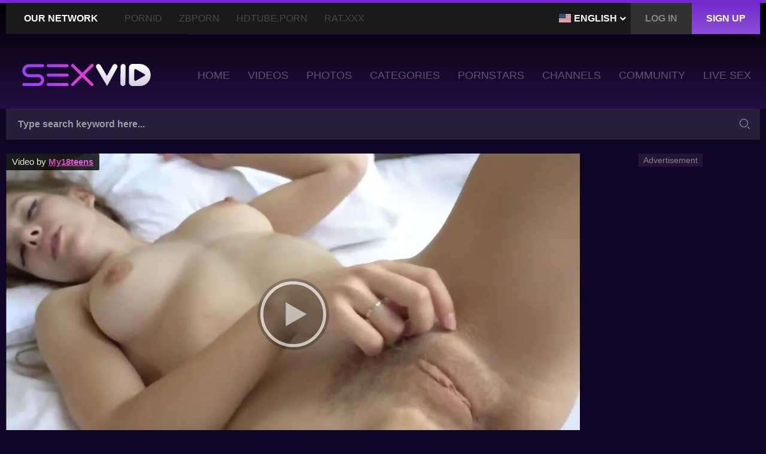

--- FILE ---
content_type: text/html; charset=utf-8
request_url: https://www.sexvid.xxx/juicy-girl-flamy-nika-poses-naked-in-an-amazing-solo-video.html?promo=1798
body_size: 26480
content:
<!DOCTYPE html>
<html lang="en">
<head>
	<!-- Google Tag Manager -->
	<script>(function(w,d,s,l,i){w[l]=w[l]||[];w[l].push({'gtm.start':
	new Date().getTime(),event:'gtm.js'});var f=d.getElementsByTagName(s)[0],
	j=d.createElement(s),dl=l!='dataLayer'?'&l='+l:'';j.async=true;j.src=
	'https://www.googletagmanager.com/gtm.js?id='+i+dl;f.parentNode.insertBefore(j,f);
	})(window,document,'script','dataLayer','GTM-N5FHF9C');</script>
	<!-- End Google Tag Manager -->
	<script>
		window.dataLayer = window.dataLayer || [];
		function gtag(){dataLayer.push(arguments);}
		gtag('js', new Date());
		gtag('config', 'G-72S240Q9PV', {send_page_view: false});
	</script>

	<meta http-equiv="Content-Type" content="text/html; charset=utf-8">
	<meta name="viewport" content="width=device-width, initial-scale=1.0" />
	<meta http-equiv="x-dns-prefetch-control" content="on">

	<link rel="preconnect" href="//cdn1.sexvid.xxx">
	<link rel="dns-prefetch" href="https://www.google-analytics.com">
	<link rel="dns-prefetch" href="https://www.googletagmanager.com">
	<link rel="dns-prefetch" href="//vcdn.sexvid.xxx">
	<link rel="dns-prefetch" href="//pr1.sexvid.xxx">
	<link rel="dns-prefetch" href="//cdn1.sexvid.xxx">
	<link rel="dns-prefetch" href="//a.magsrv.com">
	<link rel="dns-prefetch" href="//s.magsrv.com">
	<link rel="dns-prefetch" href="//ads.exoclick.com">

	<title>Juicy girl Flamy Nika poses naked in an amazing solo video - SexVid.xxx</title>
	<meta name="description" content="The tight-bodied girl is cock-teasing like a professional in this steamy video. Fully naked, she opens her lovely legs and plays with her nice kitty. She also turns around, showing that bubble butt.">
	<meta name="keywords" content="Flamy Nika, My18teens, Babes, Masturbation, Solo, Teasing">

	<link href="https://www.sexvid.xxx/juicy-girl-flamy-nika-poses-naked-in-an-amazing-solo-video.html" rel="canonical"/>


	<link rel="alternate" href="https://www.sexvid.xxx/juicy-girl-flamy-nika-poses-naked-in-an-amazing-solo-video.html" hreflang="x-default" />
	<link rel="alternate" href="https://de.sexvid.xxx/juicy-girl-flamy-nika-poses-naked-in-an-amazing-solo-video.html" hreflang="de" />
	<link rel="alternate" href="https://www.sexvid.pro/juicy-girl-flamy-nika-poses-naked-in-an-amazing-solo-video.html" hreflang="en-IN" />
	<link rel="alternate" href="https://www.sexvid.pro/juicy-girl-flamy-nika-poses-naked-in-an-amazing-solo-video.html" hreflang="hi" />
	<link rel="alternate" href="https://www.sexvid.pro/juicy-girl-flamy-nika-poses-naked-in-an-amazing-solo-video.html" hreflang="bn" />
	<link rel="alternate" href="https://www.sexvid.pro/juicy-girl-flamy-nika-poses-naked-in-an-amazing-solo-video.html" hreflang="mr" />
	<link rel="alternate" href="https://www.sexvid.pro/juicy-girl-flamy-nika-poses-naked-in-an-amazing-solo-video.html" hreflang="te" />
	<link rel="alternate" href="https://www.sexvid.pro/juicy-girl-flamy-nika-poses-naked-in-an-amazing-solo-video.html" hreflang="ta" />
	<link rel="alternate" href="https://www.sexvid.pro/juicy-girl-flamy-nika-poses-naked-in-an-amazing-solo-video.html" hreflang="kn" />
	<link rel="alternate" href="https://www.sexvid.pro/juicy-girl-flamy-nika-poses-naked-in-an-amazing-solo-video.html" hreflang="gu" />
	<link rel="alternate" href="https://www.sexvid.pro/juicy-girl-flamy-nika-poses-naked-in-an-amazing-solo-video.html" hreflang="or" />
	<link rel="alternate" href="https://www.sexvid.pro/juicy-girl-flamy-nika-poses-naked-in-an-amazing-solo-video.html" hreflang="ml" />

	<link rel="preload" as="style" href="https://cdn1.sexvid.xxx/styles/all.min.css?v=1.69fb01b">
	<link rel="preload" href="https://cdn1.sexvid.xxx/contents/videos_screenshots/77000/77893/preview.mp4.jpg" as="image"/>
	<link rel="preload" href="https://cdn1.sexvid.xxx/player/skin/fonts/ktplayeryt.ttf?wqseia" as="font" crossorigin="anonymous"/>
	

	<link href="https://cdn1.sexvid.xxx/styles/all.min.css?v=1.69fb01b" rel="stylesheet" type="text/css">

	<link rel="icon" type="image/png" href="https://cdn1.sexvid.xxx/images/favicons/favicon-96x96.png" sizes="96x96" />
	<link rel="icon" type="image/svg+xml" href="https://cdn1.sexvid.xxx/images/favicons/favicon.svg" />
	<link rel="shortcut icon" href="https://cdn1.sexvid.xxx/images/favicons/favicon.ico" />
	<link rel="apple-touch-icon" sizes="180x180" href="https://cdn1.sexvid.xxx/images/favicons/apple-touch-icon.png" />
	<meta name="apple-mobile-web-app-title" content="SexVid.xxx">
	<link rel="manifest" href="https://cdn1.sexvid.xxx/images/favicons/manifest.json" />

	<meta property="og:locale" content="en_US">
	<meta property="og:site_name" content="SexVid XXX">
	<meta property="og:title" content="Juicy girl Flamy Nika poses naked in an amazing solo video"/>
	<meta property="og:url" content="https://www.sexvid.xxx/juicy-girl-flamy-nika-poses-naked-in-an-amazing-solo-video.html"/>
	<meta property="og:description" content="The tight-bodied girl is cock-teasing like a professional in this steamy video. Fully naked, she opens her lovely legs and plays with her nice kitty. She also turns around, showing that bubble butt."/>
	<meta property="og:type" content="video.other"/>
	<meta property="og:image" content="https://cdn1.sexvid.xxx/contents/videos_screenshots/77000/77893/preview.jpg"/>
	<meta property="og:image:type" content="image/jpeg">
	<meta property="og:video:actor" content="Flamy Nika">
	<meta property="og:video:duration" content="600">
	<meta property="og:video:release_date" content="2023-01-22 15:05:15">
	<meta property="og:video:type" content="video/mp4"/>

	<meta name="twitter:card" content="summary_large_image">
	<meta name="twitter:url" content="https://www.sexvid.xxx/juicy-girl-flamy-nika-poses-naked-in-an-amazing-solo-video.html">
	<meta name="twitter:title" content="Juicy girl Flamy Nika poses naked in an amazing solo video">
	<meta name="twitter:description" content="The tight-bodied girl is cock-teasing like a professional in this steamy video. Fully naked, she opens her lovely legs and plays with her nice kitty. She also turns around, showing that bubble butt."/>
	<meta name="twitter:image" content="https://cdn1.sexvid.xxx/contents/videos_screenshots/77000/77893/preview.jpg">

	<meta name="RATING" content="RTA-5042-1996-1400-1577-RTA" />

	<script>
		var pageContext = {
						videoId: '77893',			videoContentSourceGroup: 'PremXXX',			videoContentSource: 'My18teens',			
			loginUrl: 'https://www.sexvid.xxx/login-required/',
			server: 'DS8282',
		};
	</script>


</head>
<body>
	<!-- Google Tag Manager (noscript) -->
	<noscript><iframe src="https://www.googletagmanager.com/ns.html?id=GTM-N5FHF9C"
	height="0" width="0" style="display:none;visibility:hidden"></iframe></noscript>
	<!-- End Google Tag Manager (noscript) -->

	<div class="wrapper">
		<div class="header">
			
			<div class="header_wrapper">
				<div class="wrap-nav-top">
					<div class="container">
						<div class="wrap-nav-holder">
							<ul class="registration-links">
								<li class="langs-selector">
									<div class="current-lang" data-toggle="dropdown">
																					<img class="img-flag" src="https://cdn1.sexvid.xxx/images/flags_png/us.png" width="20" height="15" alt="">
											<span class="text">English</span>
																				<i class="icon-arrow-down"></i>
									</div>
									<ul class="menu-drop" id="langs-drop">
																					<li class="item-menu">
												<a class="item-link js-redirect-lang" data-redirect-to="de.sexvid.xxx" data-ga-label="EN to DE" href="https://de.sexvid.xxx/juicy-girl-flamy-nika-poses-naked-in-an-amazing-solo-video.html?promo=1798">
													<img class="img-flag" src="https://cdn1.sexvid.xxx/images/flags_png/de.png" width="20" height="15" alt="">
													Deutsch
												</a>
											</li>
																													</ul>
								</li>

																	<li><a href="#" class="link btn_modal js-popup" data-page="https://www.sexvid.xxx/login/" rel="nofollow" onclick="gtag('event', 'menu_click', {'menu_item_name': 'Login', 'menu_item_url': 'https://www.sexvid.xxx/login/', 'method': 'Desktop Menu'})"><span>Log in</span></a></li>
									<li class="active"><a href="#" class="link btn_modal js-popup" data-page="https://www.sexvid.xxx/signup/" rel="nofollow" onclick="gtag('event', 'menu_click', {'menu_item_name': 'Signup', 'menu_item_url': 'https://www.sexvid.xxx/signup/', 'method': 'Desktop Menu'})"><span>Sign up</span></a></li>
															</ul>
							<div class="nav-top-button">
								<div class="menu-btn sendwich sendwich_nav"><span></span></div>
								<span class="title-nav">Our Network</span>
							</div>
							<div class="nav-top">
								<ul>
									<li><a href="https://www.pornid.xxx/?utm_source=sexvid.xxx&utm_medium=referral&utm_campaign=our_network_menu" target="_blank" title="PornID" onclick="gtag('event', 'menu_click', {'menu_item_name': 'Our network - PornID', 'menu_item_url': 'https://www.pornid.xxx/?utm_source=sexvid.xxx&utm_medium=referral&utm_campaign=our_network_menu', 'method': 'Desktop Menu'})">PornID</a></li>
									<li><a href="https://zbporn.com/?utm_source=sexvid.xxx&utm_medium=referral&utm_campaign=our_network_menu" target="_blank" title="ZBporn" onclick="gtag('event', 'menu_click', {'menu_item_name': 'Our network - ZBporn', 'menu_item_url': 'https://zbporn.com/?utm_source=sexvid.xxx&utm_medium=referral&utm_campaign=our_network_menu', 'method': 'Desktop Menu'})">ZBporn</a></li>
									<li><a href="https://www.hdtube.porn/?utm_source=sexvid.xxx&utm_medium=referral&utm_campaign=our_network_menu" target="_blank" title="HDTube.Porn" onclick="gtag('event', 'menu_click', {'menu_item_name': 'Our network - HDTube.Porn', 'menu_item_url': 'https://www.hdtube.porn/?utm_source=sexvid.xxx&utm_medium=referral&utm_campaign=our_network_menu', 'method': 'Desktop Menu'})">HDTube.Porn</a></li>
									<li><a href="https://www.rat.xxx/?utm_source=sexvid.xxx&utm_medium=referral&utm_campaign=our_network_menu" target="_blank" title="Rat.XXX" onclick="gtag('event', 'menu_click', {'menu_item_name': 'Our network - Rat.XXX', 'menu_item_url': 'https://www.rat.xxx/?utm_source=sexvid.xxx&utm_medium=referral&utm_campaign=our_network_menu', 'method': 'Desktop Menu'})">Rat.XXX</a></li>
								</ul>
							</div>
						</div>
					</div>
				</div>
				<div class="header_holder">
					<div class="container">
						<div class="nav_bar">
							<div class="logo">
								<a href="https://www.sexvid.xxx/" title="SexVid XXX">
									<img src="https://cdn1.sexvid.xxx/images/logos/logo.svg" height="37" width="219" alt="SexVid">
								</a>
							</div>
							<div class="menu-btn sendwich sendwich_menu" data-toggle="collapse" data-target="#collapseNav"><span></span></div>
						</div>
						<div class="navigation responsive_menu collapse" id="collapseNav">
							<ul class="nav">
								<li class="nav_item">
									<a href="https://www.sexvid.xxx/" class="nav_link" onclick="gtag('event', 'menu_click', {'menu_item_name': 'Home', 'menu_item_url': 'https://www.sexvid.xxx/', 'method': 'Desktop Menu'})"><span>Home</span></a>
								</li>
								<li class="nav_item">
									<a href="https://www.sexvid.xxx/p/" class="nav_link" onclick="gtag('event', 'menu_click', {'menu_item_name': 'Videos', 'menu_item_url': 'https://www.sexvid.xxx/p/', 'method': 'Desktop Menu'})"><span>Videos</span></a>
								</li>
																	<li class="nav_item">
										<a href="https://www.sexvid.xxx/photos/" class="nav_link" onclick="gtag('event', 'menu_click', {'menu_item_name': 'Photos', 'menu_item_url': 'https://www.sexvid.xxx/photos/', 'method': 'Desktop Menu'})"><span>Photos</span></a>
									</li>
																<li class="nav_item">
									<a href="https://www.sexvid.xxx/c/" class="nav_link" onclick="gtag('event', 'menu_click', {'menu_item_name': 'Categories', 'menu_item_url': 'https://www.sexvid.xxx/c/', 'method': 'Desktop Menu'})"><span>Categories</span></a>
								</li>
								<li class="nav_item">
									<a href="https://www.sexvid.xxx/pornstars/" class="nav_link" onclick="gtag('event', 'menu_click', {'menu_item_name': 'Pornstars', 'menu_item_url': 'https://www.sexvid.xxx/pornstars/', 'method': 'Desktop Menu'})"><span>Pornstars</span></a>
								</li>
								<li class="nav_item">
									<a href="https://www.sexvid.xxx/sponsor/" class="nav_link" onclick="gtag('event', 'menu_click', {'menu_item_name': 'Channels', 'menu_item_url': 'https://www.sexvid.xxx/sponsor/', 'method': 'Desktop Menu'})"><span>Channels</span></a>
								</li>
								<li class="nav_item">
									<a href="https://www.sexvid.xxx/community/" class="nav_link" onclick="gtag('event', 'menu_click', {'menu_item_name': 'Community', 'menu_item_url': 'https://www.sexvid.xxx/community/', 'method': 'Desktop Menu'})"><span>Community</span></a>
								</li>
																	<li class="nav_item">
	<a href="https://www.sexvid.xxx/?action=trace&amp;id=798463" class="nav_link" target="_blank" rel="nofollow" title="Live Sex" onclick="gtag('event', 'live_sex_click'); gtag('event', 'menu_click', {'menu_item_name': 'Live Sex', 'menu_item_url': 'https://www.sexvid.xxx/?action=trace&amp;id=798463', 'method': 'Desktop Menu'})"><span>Live Sex</span></a>
</li>
																																	<li class="nav_item nav_item_mobile"><a href="#" class="btn_modal nav_link js-popup" data-page="https://www.sexvid.xxx/login/" rel="nofollow" onclick="gtag('event', 'menu_click', {'menu_item_name': 'Login', 'menu_item_url': 'https://www.sexvid.xxx/login/', 'method': 'Desktop Menu'})"><span>Log in</span></a></li>
									<li class="nav_item nav_item_mobile"><a href="#" class="btn_modal nav_link js-popup" data-page="https://www.sexvid.xxx/signup/" rel="nofollow" onclick="gtag('event', 'menu_click', {'menu_item_name': 'Signup', 'menu_item_url': 'https://www.sexvid.xxx/signup/', 'method': 'Desktop Menu'})"><span>Sign up</span></a></li>
															</ul>
						</div>
					</div>
				</div>
			</div>
				<div class="search">
		<div class="container">
			<div class="search_holder">
				<form id="search_form" action="https://www.sexvid.xxx/s/%QUERY%/" method="get" data-url="https://www.sexvid.xxx/s/%QUERY%/">
					<fieldset disabled="disabled">
						<button type="submit" class="button_search"><i class="icon-search-btn"></i></button>
						<div class="wrap_input">
							<input type="text" class="input autocomplete-input" name="q" value="" placeholder="Type search keyword here..." data-text-videos="Videos" data-text-models="Pornstars" data-text-categories="Categories" data-text-tags="Tags" data-text-channels="Channels">
						</div>
					</fieldset>
				</form>
			</div>
		</div>
	</div>
		</div>
		<div class="main">
						

									
						
		<script>var content_source_group = 'premxxx';</script>
	
	<div class="block_main">
		<div class="container">
	<div class="twocolumns">
		<div class="watch">
			<div class="video-holder">
				<div class="player">
											<div class="player-wrap" style="width: 100%; height: 0; padding-bottom: 56.25%">
							<div id="preview-image">
								<img alt="preview" src="https://cdn1.sexvid.xxx/contents/videos_screenshots/77000/77893/preview.mp4.jpg" > 								<span class="player-loader"></span>
							</div>
							<div id="kt_player" style="visibility: hidden;"></div>

							<div class="slot-player" id="slot-player">
	<div class="slot-player-content">
		<div class="slot-player-title" data-text-de="Werbung">Advertisement</div>
		<button class="slot-player-close js-play-video"></button>
		<div class="slot-player-spot" id="slot-player-spot"></div>
	</div>
	<button class="slot-player-continue js-play-video">
		<svg class="icon" viewBox="0 0 27 32">
			<path d="M25.766 14.075l-23.2-13.808c-0.283-0.166-0.575-0.267-0.908-0.267-0.908 0-1.65 0.75-1.65 1.667h-0.008v28.667h0.008c0 0.916 0.741 1.667 1.65 1.667 0.342 0 0.626-0.116 0.933-0.284l23.175-13.791c0.551-0.459 0.9-1.15 0.9-1.925s-0.349-1.459-0.9-1.925z"></path>
		</svg>
		<span data-text-de="Weiterschauen">Resume watching</span>
	</button>
</div>
<script>
	window.onload = function() {
		var promo = document.cookie.match('(^| )promo=([^;]+)');
		var iframeCode = '<iframe src="/ysla/?zone=360' + (promo ? '&promo='+promo.pop() : '') + ((typeof content_source_group !== 'undefined') ? '&tags=' + content_source_group : '') + '" frameborder="0" width="300" height="250" scrolling="no"></iframe>';

		function showPlayerBanner() {
			if (!document.getElementById('slot-player-spot').innerHTML.trim()) {
				document.getElementById('slot-player-spot').innerHTML = iframeCode;
			}
			document.getElementById('slot-player').classList.add('visible');
		}

		function hidePlayerBanner() {
			document.getElementById('slot-player').classList.remove('visible');
			document.getElementById('slot-player-spot').innerHTML = '';
			player_obj.play();
		}

		document.querySelectorAll('.js-play-video').forEach(function(el) {
			el.addEventListener('click', function() {
				hidePlayerBanner();
			});
		});

		// player_obj must be global (declare without var)
		player_obj.listen('ktVideoStarted', function() {
			hidePlayerBanner();
		});
		player_obj.listen('ktVideoPaused', function() {
			showPlayerBanner();
		});
		player_obj.listen('ktVideoStopped', function() {
			showPlayerBanner();
		});

		if (document.documentElement.lang === "de") {
			document.querySelectorAll('[data-text-de]').forEach(element => {
				const germanText = element.getAttribute('data-text-de');
				if (germanText) {
					element.textContent = germanText;
				}
			});
		}
	}
</script>

														
							
															<div class="player-top-line shown">
																		
																													<p>Video by <a href='https://www.sexvid.xxx/cs/my18teens/' target='_blank' rel='nofollow' onclick="gtag('event', 'paysite_outgoing_click', {'method': 'Sponsored by on-player link', 'paysite': 'My18teens'})">My18teens</a></p>
																	</div>
													</div>
						<script src="https://cdn1.sexvid.xxx/player/kt_player.js?v=5.5.0.1" defer></script> 						<script>
						document.addEventListener("DOMContentLoaded", function() {
														function hidePreviewImage() { document.getElementById('preview-image').style.display = 'none'; }
							var interval = setInterval(function() {
								var img = document.querySelector('.fp-poster img');
								if (img != null) {
									if (img.complete) hidePreviewImage();
									else img.addEventListener('load', hidePreviewImage);

									clearInterval(interval);
								}
							}, 50);
							
							/* <![CDATA[ */
							var current_keyword = '';

							try {

							    if (current_keyword == '' && document.querySelector('meta[name="keywords"]').content)
							        current_keyword = document.querySelector('meta[name="keywords"]').content;

							    if (current_keyword == '' && document.querySelector('meta[name="title"]').content)
							        current_keyword = document.querySelector('meta[name="title"]').content;

							    if (current_keyword == '' && document.querySelector('meta[name="description"]').content)
							        current_keyword = document.querySelector('meta[name="description"]').content;

							    if (current_keyword == '' && document.querySelector('meta[name="og:keywords"]').content)
							        current_keyword = document.querySelector('meta[name="og:keywords"]').content;
  
							    if (current_keyword != '')
							        current_keyword = encodeURIComponent(current_keyword);

							} catch (e) {}

							var flashvars = {
																	
										video_id: '77893', 																										
										video_categories: 'Babes, Masturbation, Solo, Teasing', 																										
										video_tags: '', 																										
										license_code: '$451596714898965', 																										
										rnd: '1768898049', 																										
										video_url: 'function/0/https://www.sexvid.xxx/get_file/9/adf845dd82b1d012d8e069380cfd94d4332bf48434/77000/77893/77893_720p.mp4/?br=1374', 																										
										video_url_hd: '1', 																										
										postfix: '_720p.mp4', 																										
										video_url_text: '720p', 																										
										video_alt_url: 'function/0/https://www.sexvid.xxx/get_file/9/40939de18c1ebf35eebb7820754e0270929272432c/77000/77893/77893_480p.mp4/?br=747', 																										
										video_alt_url_text: '480p', 																										
										default_slot: '1', 																										
										timeline_screens_url: 'https://cdn1.sexvid.xxx/contents/videos_screenshots/77000/77893/timelines/time_scr_480/240x135/{time}.jpg', 																										
										timeline_screens_interval: '10', 																										
										timeline_screens_count: '60', 																										
										preview_url: 'https://cdn1.sexvid.xxx/contents/videos_screenshots/77000/77893/preview.jpg', 																										
										preview_url1: 'https://cdn1.sexvid.xxx/contents/videos_screenshots/77000/77893/preview.mp4.jpg', 																										
										preview_height1: '720', 																										
										preview_url2: 'https://cdn1.sexvid.xxx/contents/videos_screenshots/77000/77893/preview_480p.mp4.jpg', 																										
										preview_height2: '480', 																										
										preview_url3: 'https://cdn1.sexvid.xxx/contents/videos_screenshots/77000/77893/preview_short_preview.mp4.jpg', 																										
										preview_height3: '180', 																										
										preview_url4: 'https://cdn1.sexvid.xxx/contents/videos_screenshots/77000/77893/preview_720p.mp4.jpg', 																										
										preview_height4: '720', 																										
										skin: 'custom_skin.css', 																										
										logo_src: 'https://cdn1.sexvid.xxx/contents/others/player/logo-player.png', 																										
										logo_position: '8,8', 																										
										logo_anchor: 'topright', 																										
										hide_controlbar: '1', 																										
										hide_style: 'fade', 																										
										volume: '1', 																										
										related_src: 'https://www.sexvid.xxx/related_videos_html/77893/', 																										
										embed: '0', 																										
										adv_pre_vast: '/ysla/?r=1&keywords=' + current_keyword, 																										
										adv_pre_vast_alt: '/ysla/vast.php?sub=111111', 																										
										adv_pre_duration: '20', 																										
										adv_pre_duration_text: 'Ends in %time seconds', 																										
										adv_pre_skip_duration: '5', 																										
										adv_pre_skip_text_time: 'Skip in %time seconds', 																										
										adv_pre_skip_text: 'Skip', 																										
										lrcv: '1808869467125943458365300', 																										
										vast_timeout1: '12', 																										
										player_width: '882', 																										
										player_height: '496.125'																	
							};
														
														
							var params = {allowfullscreen: 'true', allowscriptaccess: 'always'};
							player_obj = kt_player('kt_player', 'https://cdn1.sexvid.xxx/player/kt_player.swf', '100%', '100%', flashvars, params);
							function jsPlay() {
								player_obj.play();
							}

							var video_started = false;
							player_obj.listen('ktVideoStarted', function() {
								if (video_started == false) {
									console.log('event sent');
									var promo=document.cookie.match('(^| )promo=([^;]+)');
									$.get('/ysla/?r=1&ff=1&vid=' + flashvars['video_id'] + (promo ? '&promo='+promo.pop() : ''), function(data){;});
									video_started = true;
								}

								gtag("event", "video_start", {"video_title": "Juicy girl Flamy Nika poses naked in an amazing solo video", "video_url": "https://www.sexvid.xxx/juicy-girl-flamy-nika-poses-naked-in-an-amazing-solo-video.html"})

								$('.player-top-line').removeClass("shown");
									// removeBanner();
									// document.getElementById('banner_video').style.display = 'none';
							});
							player_obj.listen('ktVideoFinished', function() {
								gtag("event", "video_complete", {"video_title": "Juicy girl Flamy Nika poses naked in an amazing solo video", "video_url": "https://www.sexvid.xxx/juicy-girl-flamy-nika-poses-naked-in-an-amazing-solo-video.html"})
							});
							player_obj.listen('ktVideoPaused', function() {
								$('.player-top-line').addClass("shown");
									// appendBanner();
									// document.getElementById('banner_video').style.display = 'block';
							});
							player_obj.listen('ktVideoStopped', function() {
								$('.player-top-line').addClass("shown");
								// appendBanner();
									// document.getElementById('banner_video').style.display = 'none';
							});

							// function appendBanner() {
							// 	var promo=document.cookie.match('(^| )promo=([^;]+)');
							// 	$('.overlay_spot').append('<iframe src="/ysla/?zone=228' + (promo ? '&promo='+promo.pop() : '') + '" frameborder="0" width="300" height="250" scrolling="no"></iframe>')
							// }
							// function removeBanner() {
							// 	$('.overlay_spot').html('');
							// }

                            // ====== start gtag events ======
                            const kt_player_parent = document.querySelector('#kt_player'); // Select the parent element where .fp-engine will appear
                            const kt_player_observer = new MutationObserver(() => {
                                const kt_video = kt_player_parent.querySelector('.fp-engine'); // Look for the .fp-engine element inside the parent
                                if (kt_video) {
                                    kt_video.onerror = function () {
                                        gtag('event', 'video_error', {'video_id': '77893'});
                                    };

                                    kt_player_observer.disconnect(); // Stop observing once the video element is found and processed
                                }
                            });

                            // Observe changes within the #kt_player element
                            kt_player_observer.observe(kt_player_parent, {
                                childList: true, // Observe direct children being added or removed
                                subtree: true, // Observe changes within the entire subtree of #kt_player
                            });
                            // ====== end gtag events ======

							/* ]]> */
						});
						</script>
									</div>
				<div class="tool_bar">
					
											<div class="col_bar">
							<noindex>
																	<a href="https://www.sexvid.xxx/?action=trace&amp;id=36" target="_blank" class="below_player_wrapper" rel="nofollow" onclick="gtag('event', 'underplayer_banner_click', {'method': 'Default advertising'})">
<span><strong>Exclusive SexVid Offer - Join Brazzers - Only 1$ [PROMO]</strong></span>
</a>
															</noindex>
						</div>
										<div class="col_bar rate_bar_view">
						<div class="rate_view">
														
																					<span class="rate_precent">80%</span>
							<span class="view_count"><span>1354</span> Likes</span>
						</div>
						<div class="progress_bar">
							<div class="progress" style="width: 80%;"></div>
						</div>
					</div>
					<div class="col_bar rate_hand">
						<ul class="rate_bar" data-id="77893" data-target="video" data-text-success="Thank you!" data-text-failure="Already voted!">
							<li class="item_rate like">
								<a class="js-vote" data-vote="5" title="I like this video">
									<i class="icon-like"></i>
								</a>
							</li>
							<li class="item_rate dislike">
								<a class="js-vote" data-vote="0" title="I dislike this video">
									<i class="icon-like"></i>
								</a>
							</li>
						</ul>
						<div data-vote-message class="rate_message"></div>
					</div>
				</div>
				<div class="tool_inform">
					<ul class="info_box">
						<li class="item_tool"><span>Added:</span> 2 years ago</li>
						<li class="item_tool"><span>Duration:</span> 10:00</li>
						<li class="item_tool"><span>Viewed:</span> 1,031,022</li>
					</ul>
				</div>
				<div class="tabs_main">
					<div class="tabs_wrapper">
						<div class="buttons_holder">
																						<div data-page="https://www.sexvid.xxx/login-required/" class="button button_fav js-popup">
									<div class="button-inner">
										<i class="icon-heart-min"></i>
										<span>Favorite</span>
									</div>
								</div>
								<div data-page="https://www.sexvid.xxx/login-required/" class="button button_watch_latter js-popup">
									<div class="button-inner">
										<i class="icon-clock"></i>
										<span>Watch Later</span>
									</div>
								</div>
																					<a href="https://www.sexvid.xxx/download/77893" class="button button_download" target="_blank">
								<div class="button-inner">
									<svg class="svg-icon" viewBox="0 0 32 32">
										<path d="M29.276 21.089l-1.094 5.793h-24.364l-1.094-5.793h-2.724v9.208h32v-9.208h-2.724zM28.586 10.799h-8.020v-3.346h-9.13v3.346h-7.943l12.465 13.034 12.628-13.034zM20.565 1.704h-9.13v1.218h9.13v-1.218zM20.565 3.977h-9.13v2.328h9.13v-2.328z"></path>
									</svg>
									<span>Download</span>
								</div>
							</a>
													</div>
						<ul class="tabs_section" role="tablist">
							<li role="presentation" class="tab_purple_25 tab_list active">
								<a href="#description" data-target="#description" aria-controls="description" role="tab" data-toggle="tab">Info</a>
							</li>
							<li role="presentation" class="tab_purple_20 tab_list">
								<a href="#comments" data-target="#comments" aria-controls="comments" role="tab" data-toggle="tab">Comments</a>
							</li>
							<li role="presentation" class="tab_purple_15 tab_list" id="modal-btn">
								<a href="#share" data-target="#share" aria-controls="share" role="tab" data-toggle="tab">Share</a>
							</li>
													</ul>
						<script>
							var socials_script_loaded = false;
							document.getElementById('modal-btn').addEventListener('click', function(){
								if (socials_script_loaded == false) {
									var script = document.createElement('script');
									script.src = "https://static.addtoany.com/menu/page.js";
									document.getElementsByTagName('head')[0].appendChild(script);
									socials_script_loaded = true;
								}
							});
						</script>
											</div>
					<div class="tab-content tab_cont">
						<div role="tabpanel" class="tab_wrap active" id="description">
							<div class="drop_tab drop_purple_25">
								<div class="description_watch">
									<div class="title_watch">
										<h1 class="title_inner_watch">Juicy girl Flamy Nika poses naked in an amazing solo video</h1>
									</div>
									<div class="holder_desc">
										<p>The tight-bodied girl is cock-teasing like a professional in this steamy video. Fully naked, she opens her lovely legs and plays with her nice kitty. She also turns around, showing that bubble butt.</p>
																					<ul class="info_list cats">
												<li class="item_cell">
													<span>Categories:</span>
													<div class="wrap_cell">
																													<a href="https://www.sexvid.xxx/c/babes/" title="Babes">Babes</a>
																													<a href="https://www.sexvid.xxx/c/masturbation/" title="Masturbation">Masturbation</a>
																													<a href="https://www.sexvid.xxx/c/solo/" title="Solo">Solo</a>
																													<a href="https://www.sexvid.xxx/c/teasing/" title="Teasing">Teasing</a>
																											</div>
												</li>
											</ul>
																															<ul class="info_list cats">
												<li class="item_cell">
													<span>Pornstars:</span>
													<div class="wrap_cell">
																													<a href="https://www.sexvid.xxx/pornstars/flamy-nika/" title="Flamy Nika">
																																Flamy Nika
															</a>
																											</div>
												</li>
											</ul>
																															<ul class="info_list cats">
												<li class="item_cell">
													<span>Channel:</span>
													<div class="wrap_cell">
																												<a href="https://www.sexvid.xxx/sponsor/my18teens/" title="My18teens">My18teens</a>
													</div>
												</li>
											</ul>
																													</div>
								</div>
																	<a class="wrapper_site" href="https://www.sexvid.xxx/cs/my18teens/" target="_blank" rel="nofollow" onclick="gtag('event', 'paysite_outgoing_click', {'method': 'Video page banner', 'paysite': 'My18teens'})" title="My18teens">
																					<div class="holder">
												<picture>
													<source type="image/webp" srcset="https://cdn1.sexvid.xxx/contents/content_sources/573/s2_my18teens_webp.jpg">
													<source type="image/jpeg" srcset="https://cdn1.sexvid.xxx/contents/content_sources/573/s2_my18teens.jpg">
													<img loading="lazy" src="https://cdn1.sexvid.xxx/contents/content_sources/573/s2_my18teens.jpg" alt="My18teens" width="284" height="160">
												</picture>
											</div>
																				<div class="btn btn_site">My18teens</div>
									</a>
															</div>
						</div>
						<div role="tabpanel" class="tab_wrap" id="comments">
								
<div class="drop_tab drop_purple_20">
	<div class="block_write">
		<h3 class="title_inner_watch">Leave Your Comment</h3>
					<div class="inner_attention">
				You need to <a href='#' class='btn_modal js-popup' data-page='https://www.sexvid.xxx/login/' rel='nofollow'> Login </a> or <a href='#' class='btn_modal js-popup' data-page='https://www.sexvid.xxx/signup/' rel='nofollow'> Register </a> to post comments
			</div>
					</div>

	</div>

						</div>
						<div role="tabpanel" class="tab_wrap" id="share">
							<div class="drop_tab drop_purple_15">
								<form action="#">
									<fieldset>
																				<div class="panel_footer">
																						<div class="social-links">
	<div class="socials-holder">
		<div class="a2a_kit a2a_custom_style">
			<div class="social-icon">
				<a class="a2a_button_copy_link">
					<svg id="icon-link2" viewBox="0 0 32 32">
					<path fill="#948f9d" style="fill: var(--color15, #948f9d)" d="M13.704 19.96c-0.426 0-0.852-0.162-1.177-0.487-3.044-3.044-3.044-7.998 0-11.042l6.144-6.144c1.475-1.475 3.436-2.287 5.521-2.287s4.046 0.812 5.521 2.287c3.044 3.044 3.044 7.998 0 11.042l-2.808 2.808c-0.65 0.65-1.703 0.65-2.353 0s-0.65-1.703 0-2.353l2.808-2.809c1.747-1.747 1.747-4.589 0-6.336-0.846-0.846-1.971-1.312-3.168-1.312s-2.322 0.466-3.168 1.312l-6.144 6.144c-1.747 1.747-1.747 4.589 0 6.336 0.65 0.65 0.65 1.703 0 2.353-0.325 0.325-0.751 0.487-1.177 0.487z"></path>
					<path fill="#948f9d" style="fill: var(--color15, #948f9d)" d="M7.808 32c-2.086 0-4.046-0.812-5.521-2.287-3.044-3.044-3.044-7.998 0-11.042l2.808-2.808c0.65-0.65 1.704-0.65 2.353 0s0.65 1.703 0 2.353l-2.808 2.808c-1.747 1.747-1.747 4.589 0 6.336 0.846 0.846 1.971 1.312 3.168 1.312s2.322-0.466 3.168-1.312l6.144-6.144c1.747-1.747 1.747-4.589 0-6.336-0.65-0.65-0.65-1.703 0-2.353s1.703-0.65 2.353 0c3.044 3.044 3.044 7.998 0 11.042l-6.144 6.144c-1.475 1.475-3.436 2.287-5.521 2.287z"></path>
					</svg>
				</a>
			</div>
			<div class="social-icon">
				<a class="a2a_button_reddit">
					<svg id="icon-app_logo_media_popular_reddit_icon" viewBox="0 0 32 32">
					<path fill="#ff4500" style="fill: var(--color1, #ff4500)" d="M16 32v0c-8.835 0-16-7.165-16-16v0c0-8.835 7.165-16 16-16v0c8.835 0 16 7.165 16 16v0c0 8.835-7.165 16-16 16z"></path>
					<path fill="#fff" style="fill: var(--color2, #fff)" d="M19.667 19.334c-0.918 0-1.667-0.749-1.667-1.667s0.749-1.667 1.667-1.667 1.667 0.749 1.667 1.667c0 0.918-0.749 1.667-1.667 1.667zM19.962 22.070c-1.139 1.136-3.318 1.226-3.958 1.226s-2.822-0.090-3.958-1.226c-0.17-0.17-0.17-0.442 0-0.611s0.442-0.17 0.611 0c0.717 0.717 2.25 0.973 3.347 0.973 1.094 0 2.63-0.256 3.347-0.973 0.17-0.17 0.442-0.17 0.611 0 0.166 0.17 0.166 0.442 0 0.611zM10.666 17.667c0-0.918 0.749-1.667 1.667-1.667s1.667 0.749 1.667 1.667c0 0.918-0.749 1.667-1.667 1.667s-1.667-0.749-1.667-1.667zM26.666 16c0-1.29-1.043-2.333-2.333-2.333-0.63 0-1.2 0.25-1.619 0.656-1.594-1.152-3.792-1.894-6.24-1.981l1.062-5.002 3.472 0.739c0.042 0.883 0.765 1.587 1.658 1.587 0.922 0 1.667-0.746 1.667-1.667s-0.746-1.667-1.667-1.667c-0.656 0-1.216 0.381-1.488 0.931l-3.878-0.826c-0.109-0.022-0.221-0.003-0.314 0.058s-0.157 0.154-0.179 0.262l-1.165 5.488c-0.006 0.032 0 0.061 0 0.093-2.493 0.064-4.733 0.81-6.352 1.978-0.419-0.403-0.986-0.65-1.613-0.65-1.29 0-2.333 1.046-2.333 2.333 0 0.947 0.566 1.763 1.379 2.128-0.035 0.23-0.054 0.467-0.054 0.707 0 3.59 4.179 6.499 9.334 6.499s9.334-2.909 9.334-6.499c0-0.237-0.019-0.47-0.054-0.701 0.81-0.365 1.382-1.181 1.382-2.134z"></path>
					</svg>
				</a>
			</div>
			<div class="social-icon">
				<a class="a2a_button_facebook">
					<svg id="icon-facebook" viewBox="0 0 32 32">
					<path fill="#1877f2" style="fill: var(--color14, #1877f2)" d="M31.997 15.999c0-8.836-7.163-15.999-15.999-15.999s-15.999 7.163-15.999 15.999c0 7.985 5.851 14.604 13.499 15.804v-11.18h-4.062v-4.625h4.062v-3.525c0-4.010 2.389-6.225 6.043-6.225 1.75 0 3.581 0.313 3.581 0.313v3.937h-2.017c-1.987 0-2.607 1.233-2.607 2.498v3.001h4.437l-0.709 4.625h-3.728v11.18c7.649-1.2 13.499-7.819 13.499-15.804z"></path>
					</svg>
				</a>
			</div>
			<div class="social-icon">
				<a class="a2a_button_twitter">
					<svg id="icon-twitter" viewBox="0 0 32 32">
					<path fill="#1da1f2" style="fill: var(--color13, #1da1f2)" d="M31.939 6.092c-1.18 0.519-2.44 0.872-3.767 1.033 1.352-0.815 2.392-2.099 2.884-3.631-1.268 0.74-2.673 1.279-4.169 1.579-1.195-1.279-2.897-2.079-4.788-2.079-3.623 0-6.56 2.937-6.56 6.556 0 0.52 0.060 1.020 0.169 1.499-5.453-0.257-10.287-2.876-13.521-6.835-0.569 0.963-0.888 2.081-0.888 3.3 0 2.28 1.16 4.284 2.917 5.461-1.076-0.035-2.088-0.331-2.971-0.821v0.081c0 3.18 2.257 5.832 5.261 6.436-0.551 0.148-1.132 0.228-1.728 0.228-0.419 0-0.82-0.040-1.221-0.115 0.841 2.604 3.26 4.503 6.139 4.556-2.24 1.759-5.079 2.807-8.136 2.807-0.52 0-1.039-0.031-1.56-0.089 2.919 1.859 6.357 2.945 10.076 2.945 12.072 0 18.665-9.995 18.665-18.648 0-0.279 0-0.56-0.020-0.84 1.281-0.919 2.4-2.080 3.28-3.397z"></path>
					</svg>
				</a>
			</div>
			<div class="social-icon">
				<a class="a2a_button_vk">
					<svg id="icon-vk" viewBox="0 0 32 32">
					<path fill="#4680c2" style="fill: var(--color12, #4680c2)" d="M20.912 0h-9.824c-8.965 0-11.088 2.123-11.088 11.088v9.824c0 8.965 2.123 11.088 11.088 11.088h9.824c8.965 0 11.088-2.123 11.088-11.088v-9.824c0-8.965-2.145-11.088-11.088-11.088zM25.835 22.831h-2.325c-0.88 0-1.152-0.7-2.733-2.303-1.377-1.333-1.987-1.513-2.325-1.513-0.475 0-0.611 0.136-0.611 0.791v2.1c0 0.565-0.18 0.904-1.671 0.904-2.461 0-5.195-1.491-7.113-4.269-2.891-4.064-3.683-7.113-3.683-7.745 0-0.339 0.136-0.655 0.791-0.655h2.325c0.587 0 0.813 0.271 1.040 0.903 1.151 3.32 3.071 6.233 3.861 6.233 0.293 0 0.429-0.136 0.429-0.88v-3.435c-0.091-1.581-0.927-1.716-0.927-2.28 0-0.272 0.227-0.543 0.587-0.543h3.659c0.497 0 0.677 0.271 0.677 0.857v4.631c0 0.496 0.227 0.677 0.361 0.677 0.293 0 0.543-0.181 1.084-0.723 1.672-1.875 2.868-4.765 2.868-4.765 0.159-0.339 0.429-0.655 1.017-0.655h2.325c0.7 0 0.859 0.36 0.7 0.857-0.293 1.356-3.139 5.375-3.139 5.375-0.248 0.407-0.339 0.587 0 1.040 0.248 0.339 1.061 1.039 1.604 1.671 0.993 1.129 1.76 2.077 1.964 2.733 0.227 0.653-0.113 0.992-0.767 0.993z"></path>
					</svg>
				</a>
			</div>
			<div class="social-icon">
				<a class="a2a_button_pinterest">
					<svg id="icon-pinterest" viewBox="0 0 32 32">
					<path fill="#bd081c" style="fill: var(--color11, #bd081c)" d="M16.023 0c-8.828 0-15.984 7.156-15.984 15.983 0 6.772 4.211 12.556 10.157 14.883-0.14-1.265-0.265-3.204 0.055-4.585 0.292-1.249 1.875-7.943 1.875-7.943s-0.479-0.96-0.479-2.375c0-2.217 1.289-3.881 2.891-3.881 1.365 0 2.024 1.025 2.024 2.251 0 1.372-0.871 3.423-1.323 5.323-0.38 1.591 0.8 2.887 2.367 2.887 2.837 0 5.024-2.993 5.024-7.316 0-3.815-2.751-6.492-6.677-6.492-4.547 0-7.212 3.416-7.212 6.932 0 1.377 0.525 2.857 1.185 3.655 0.132 0.16 0.149 0.3 0.113 0.46-0.12 0.5-0.391 1.599-0.445 1.817-0.071 0.3-0.229 0.361-0.535 0.22-1.993-0.92-3.244-3.837-3.244-6.195 0-5.035 3.664-9.669 10.56-9.669 5.544 0 9.856 3.956 9.856 9.231 0 5.513-3.476 9.949-8.311 9.949-1.619 0-3.139-0.839-3.677-1.839l-0.999 3.797c-0.359 1.393-1.339 3.136-1.997 4.195 1.497 0.46 3.075 0.713 4.733 0.713 8.809 0 15.98-7.153 15.98-15.983 0-8.831-7.171-15.983-15.98-15.983z"></path>
					</svg>
				</a>
			</div>
			<div class="social-icon">
				<a class="a2a_button_blogger">
					<svg id="icon-blogger" viewBox="0 0 32 32">
					<path fill="#ff5722" style="fill: var(--color10, #ff5722)" d="M29.301 32h-26.6c-1.501 0-2.701-1.2-2.701-2.699v-26.6c0-1.501 1.2-2.701 2.7-2.701h26.7c1.4 0 2.6 1.2 2.6 2.7v26.6c0 1.5-1.2 2.7-2.699 2.7zM16 5.3h-4c-3.7 0-6.7 3-6.7 6.7v8c0 3.699 3 6.699 6.7 6.699h8c3.699 0 6.699-3 6.699-6.699v-5.3c0-0.8-0.6-1.4-1.4-1.4h-1.299c-0.699 0-1.301-0.6-1.301-1.301 0-3.701-3-6.701-6.699-6.699zM20.099 21.3h-8.099c-0.7 0-1.3-0.6-1.3-1.3s0.6-1.301 1.3-1.301h8.099c0.701 0 1.303 0.6 1.303 1.301s-0.6 1.301-1.303 1.3zM16.699 10.7c0.703 0 1.301 0.6 1.301 1.3s-0.6 1.3-1.3 1.3h-4.8c-0.7 0-1.301-0.6-1.301-1.3s0.6-1.3 1.3-1.3z"></path>
					</svg>
				</a>
			</div>
		</div>
	</div>
	<div class="socials-holder">
		<div class="a2a_kit a2a_custom_style">
			<div class="social-icon">
				<a class="a2a_button_telegram">
					<svg id="icon-telegram" viewBox="0 0 32 32">
						<path fill="#34aadf" style="fill: var(--color1, #34aadf)" d="M16 32c8.837 0 16-7.163 16-16s-7.163-16-16-16-16 7.163-16 16 7.163 16 16 16z"></path>
						<path fill="#fff" style="fill: var(--color2, #fff)" d="M6.659 15.861s8-3.283 10.775-4.439c1.064-0.462 4.671-1.942 4.671-1.942s1.665-0.647 1.526 0.925c-0.046 0.647-0.416 2.913-0.786 5.364-0.555 3.468-1.156 7.26-1.156 7.26s-0.092 1.064-0.879 1.249-2.081-0.647-2.312-0.832c-0.185-0.139-3.468-2.22-4.671-3.237-0.324-0.277-0.694-0.832 0.046-1.48 1.665-1.526 3.653-3.422 4.856-4.624 0.555-0.555 1.11-1.85-1.202-0.277-3.283 2.266-6.52 4.393-6.52 4.393s-0.74 0.462-2.127 0.046c-1.387-0.416-3.006-0.971-3.006-0.971s-1.11-0.694 0.786-1.434z"></path>
					</svg>
				</a>
			</div>
			<div class="social-icon">
				<a class="a2a_button_whatsapp">
					<svg id="icon-whatsapp" viewBox="0 0 32 32">
					<path fill="#25d366" style="fill: var(--color8, #25d366)" d="M23.331 19.176c-0.401-0.2-2.356-1.156-2.72-1.288-0.364-0.135-0.631-0.2-0.897 0.2-0.263 0.393-1.028 1.285-1.259 1.549-0.233 0.26-0.465 0.28-0.861 0.1-0.4-0.2-1.684-0.62-3.204-1.98-1.184-1.060-1.979-2.36-2.213-2.76-0.232-0.4-0.025-0.62 0.173-0.82 0.181-0.18 0.401-0.46 0.601-0.697 0.195-0.241 0.259-0.401 0.396-0.661 0.133-0.28 0.065-0.5-0.033-0.699-0.1-0.2-0.896-2.16-1.229-2.941-0.32-0.779-0.649-0.68-0.896-0.68-0.229-0.020-0.495-0.020-0.761-0.020s-0.697 0.099-1.063 0.479c-0.364 0.4-1.393 1.36-1.393 3.3s1.427 3.82 1.625 4.1c0.199 0.26 2.807 4.26 6.8 5.98 0.952 0.4 1.693 0.64 2.272 0.839 0.952 0.303 1.82 0.26 2.507 0.161 0.765-0.121 2.356-0.961 2.688-1.901 0.34-0.94 0.34-1.72 0.24-1.9-0.099-0.18-0.36-0.28-0.76-0.46zM16.081 29h-0.021c-2.36 0-4.699-0.64-6.74-1.84l-0.48-0.285-5 1.3 1.34-4.86-0.319-0.5c-1.32-2.101-2.021-4.521-2.021-7.013 0-7.26 5.94-13.18 13.256-13.18 3.539 0 6.86 1.38 9.361 3.88 2.5 2.479 3.879 5.8 3.879 9.32-0.005 7.259-5.947 13.18-13.247 13.18zM27.36 4.599c-3.040-2.939-7.040-4.599-11.3-4.599-8.776 0-15.921 7.112-15.925 15.857 0 2.795 0.732 5.52 2.127 7.927l-2.261 8.216 8.447-2.203c2.328 1.257 4.947 1.925 7.613 1.929h0.008c8.78 0 15.928-7.115 15.932-15.861 0-4.235-1.653-8.22-4.66-11.215z"></path>
					</svg>
				</a>
			</div>
			<div class="social-icon">
				<a class="a2a_button_snapchat">
					<svg id="icon-snapchat" viewBox="0 0 32 32">
					<path fill="#fffc00" style="fill: var(--color7, #e9da00)" d="M16.275 1.057c1.32 0 5.796 0.368 7.907 5.095 0.705 1.591 0.537 4.292 0.399 6.463l-0.004 0.080c-0.016 0.24-0.029 0.46-0.040 0.68 0.1 0.060 0.271 0.12 0.535 0.12 0.4-0.021 0.879-0.16 1.377-0.401 0.22-0.117 0.459-0.139 0.619-0.139 0.243 0 0.479 0.039 0.679 0.12 0.6 0.199 0.979 0.639 0.979 1.117 0.020 0.599-0.52 1.119-1.617 1.557-0.119 0.039-0.279 0.1-0.459 0.159-0.6 0.18-1.519 0.48-1.777 1.080-0.12 0.299-0.081 0.699 0.16 1.157l0.020 0.020c0.080 0.181 2.035 4.633 6.388 5.352 0.34 0.059 0.58 0.36 0.56 0.679 0 0.1-0.020 0.199-0.060 0.3-0.32 0.759-1.697 1.317-4.195 1.695-0.079 0.121-0.16 0.5-0.219 0.76-0.039 0.239-0.099 0.48-0.179 0.737-0.101 0.361-0.36 0.54-0.74 0.54h-0.040c-0.18 0-0.417-0.041-0.717-0.099-0.48-0.1-1.020-0.18-1.697-0.18-0.4 0-0.799 0.020-1.217 0.099-0.8 0.139-1.497 0.619-2.297 1.179-1.137 0.799-2.435 1.717-4.392 1.717-0.080 0-0.159-0.020-0.24-0.020h-0.199c-1.957 0-3.236-0.9-4.372-1.717-0.799-0.56-1.476-1.039-2.276-1.179-0.419-0.060-0.839-0.099-1.237-0.099-0.72 0-1.277 0.119-1.696 0.199-0.281 0.057-0.521 0.099-0.72 0.099-0.499 0-0.697-0.299-0.777-0.56-0.081-0.256-0.12-0.519-0.18-0.756-0.061-0.241-0.14-0.659-0.221-0.76-2.557-0.296-3.933-0.856-4.252-1.635-0.041-0.084-0.069-0.2-0.073-0.3-0.020-0.324 0.22-0.62 0.56-0.679 4.352-0.72 6.307-5.172 6.388-5.36l0.021-0.039c0.24-0.46 0.299-0.86 0.159-1.159-0.26-0.579-1.179-0.877-1.776-1.079-0.161-0.039-0.32-0.099-0.461-0.159-1.476-0.58-1.676-1.24-1.596-1.697 0.12-0.639 0.899-1.057 1.557-1.057 0.195 0 0.36 0.039 0.511 0.099 0.56 0.259 1.052 0.4 1.472 0.4 0.312 0 0.512-0.080 0.62-0.14l-0.061-0.759c-0.131-2.168-0.3-4.868 0.409-6.449 2.052-4.703 6.515-5.063 7.832-5.063l0.559-0.020z"></path>
					</svg>
				</a>
			</div>
			<div class="social-icon">
				<a class="a2a_button_viber">
					<svg id="icon-viber" viewBox="0 0 32 32">
					<path fill="#b762cc" style="fill: var(--color6, #b762cc)" d="M15.197 0.003c-2.567 0.035-8.089 0.456-11.179 3.287-2.293 2.28-3.095 5.641-3.188 9.804-0.080 4.147-0.173 11.933 7.333 14.055v3.227c0 0-0.051 1.293 0.803 1.56 1.053 0.333 1.653-0.665 2.653-1.732l1.867-2.107c5.133 0.427 9.067-0.559 9.52-0.705 1.040-0.333 6.908-1.081 7.868-8.869 0.987-8.041-0.48-13.108-3.12-15.401l-0.013-0.003c-0.8-0.733-4-3.067-11.16-3.093 0 0-0.528-0.033-1.384-0.021zM15.287 2.265c0.727-0.004 1.173 0.027 1.173 0.027 6.053 0.013 8.948 1.84 9.628 2.453 2.227 1.905 3.371 6.475 2.533 13.189-0.8 6.507-5.56 6.92-6.44 7.2-0.373 0.12-3.84 0.973-8.203 0.693 0 0-3.252 3.921-4.265 4.935-0.16 0.173-0.347 0.227-0.467 0.2-0.173-0.040-0.227-0.253-0.213-0.547l0.027-5.359c-6.361-1.76-5.988-8.403-5.921-11.869 0.080-3.467 0.733-6.309 2.667-8.229 2.609-2.36 7.3-2.68 9.481-2.693zM15.767 5.732c-0 0-0.001 0-0.001 0-0.22 0-0.399 0.178-0.399 0.399 0 0 0 0 0 0v0c0 0.221 0.179 0.4 0.4 0.4v0c0.043-0.001 0.093-0.001 0.143-0.001 2.034 0 3.88 0.809 5.232 2.123l-0.002-0.002c1.453 1.413 2.161 3.307 2.188 5.787 0 0.221 0.179 0.4 0.4 0.4v0-0.012c0.221 0 0.4-0.179 0.4-0.4v0c0.005-0.109 0.008-0.236 0.008-0.364 0-2.326-0.923-4.436-2.423-5.985l0.002 0.002c-1.587-1.547-3.589-2.347-5.948-2.347zM10.495 6.652c-0.054-0.008-0.116-0.013-0.18-0.013-0.236 0-0.457 0.064-0.646 0.176l0.006-0.003h-0.016c-0.547 0.32-1.051 0.72-1.531 1.253-0.36 0.427-0.561 0.852-0.615 1.265-0.009 0.064-0.014 0.137-0.014 0.212 0 0.182 0.029 0.357 0.084 0.521l-0.003-0.012 0.027 0.013c0.458 1.331 0.998 2.476 1.646 3.549l-0.046-0.082c0.895 1.608 1.922 2.996 3.101 4.237l-0.008-0.009 0.040 0.053 0.053 0.040 0.080 0.080c1.236 1.174 2.628 2.205 4.136 3.053l0.104 0.054c1.76 0.96 2.829 1.413 3.469 1.6v0.013c0.187 0.053 0.357 0.080 0.531 0.080 0.57-0.043 1.079-0.274 1.471-0.631l-0.002 0.002c0.52-0.467 0.933-0.984 1.24-1.531v-0.013c0.307-0.573 0.2-1.121-0.24-1.495-0.845-0.742-1.782-1.421-2.781-2.007l-0.085-0.046c-0.68-0.373-1.373-0.147-1.653 0.227l-0.6 0.759c-0.307 0.373-0.867 0.32-0.867 0.32l-0.016 0.013c-4.16-1.067-5.267-5.279-5.267-5.279s-0.053-0.573 0.333-0.867l0.747-0.6c0.36-0.293 0.613-0.987 0.227-1.667-0.631-1.084-1.31-2.022-2.071-2.887l0.017 0.020c-0.166-0.204-0.399-0.349-0.665-0.399l-0.007-0.001zM16.459 7.839c-0.22 0.001-0.399 0.18-0.399 0.4s0.179 0.4 0.4 0.4c0 0 0.001 0 0.001 0h-0c1.388 0.025 2.636 0.607 3.532 1.532l0.001 0.001c0.75 0.825 1.209 1.926 1.209 3.134 0 0.103-0.003 0.205-0.010 0.306l0.001-0.014c0.001 0.22 0.18 0.399 0.4 0.399 0 0 0 0 0 0v0l0.013 0.016c0 0 0 0 0 0 0.221 0 0.4-0.179 0.4-0.4 0-0 0-0.001 0-0.001v0c0.040-1.587-0.453-2.92-1.427-3.987s-2.333-1.667-4.067-1.787c-0.008-0.001-0.018-0.001-0.028-0.001s-0.020 0-0.029 0.001l0.001-0zM17.112 9.997c-0.004-0-0.008-0-0.012-0-0.225 0-0.407 0.182-0.407 0.408 0 0.221 0.176 0.401 0.395 0.407h0.001c1.32 0.067 1.96 0.733 2.040 2.107 0.007 0.215 0.184 0.387 0.4 0.387 0 0 0 0 0 0h0.013c0.215-0.007 0.388-0.183 0.388-0.4 0-0.009-0-0.019-0.001-0.028l0 0.001c-0.093-1.787-1.067-2.788-2.8-2.881-0.002-0-0.005-0-0.008-0s-0.006 0-0.008 0h0z"></path>
					</svg>
				</a>
			</div>
			<div class="social-icon">
				<a class="a2a_button_line">
					<svg id="icon-line" viewBox="0 0 32 32">
					<path fill="#00c300" style="fill: var(--color5, #00c300)" d="M25.82 13.151c0.465 0 0.84 0.38 0.84 0.841 0 0.46-0.375 0.84-0.84 0.84h-2.34v1.5h2.34c0.465 0 0.84 0.377 0.84 0.84 0 0.459-0.375 0.839-0.84 0.839h-3.181c-0.46 0-0.836-0.38-0.836-0.839v-6.361c0-0.46 0.376-0.84 0.84-0.84h3.181c0.461 0 0.836 0.38 0.836 0.84 0 0.465-0.375 0.84-0.84 0.84h-2.34v1.5zM20.68 17.172c0 0.36-0.232 0.68-0.576 0.795-0.085 0.028-0.177 0.041-0.265 0.041-0.281 0-0.521-0.12-0.68-0.333l-3.257-4.423v3.92c0 0.459-0.372 0.839-0.841 0.839-0.461 0-0.835-0.38-0.835-0.839v-6.361c0-0.36 0.231-0.68 0.573-0.793 0.080-0.031 0.181-0.044 0.259-0.044 0.26 0 0.5 0.139 0.66 0.339l3.283 4.44v-3.941c0-0.46 0.376-0.84 0.84-0.84 0.46 0 0.84 0.38 0.84 0.84zM13.025 17.172c0 0.459-0.376 0.839-0.841 0.839-0.46 0-0.836-0.38-0.836-0.839v-6.361c0-0.46 0.376-0.84 0.84-0.84 0.461 0 0.837 0.38 0.837 0.84zM9.737 18.011h-3.181c-0.46 0-0.84-0.38-0.84-0.839v-6.361c0-0.46 0.38-0.84 0.84-0.84 0.464 0 0.84 0.38 0.84 0.84v5.521h2.341c0.464 0 0.839 0.377 0.839 0.84 0 0.459-0.376 0.839-0.839 0.839zM32 13.752c0-7.161-7.18-12.989-16-12.989s-16 5.828-16 12.989c0 6.415 5.693 11.789 13.38 12.811 0.521 0.109 1.231 0.344 1.411 0.787 0.16 0.401 0.105 1.021 0.051 1.44l-0.219 1.36c-0.060 0.401-0.32 1.581 1.399 0.86 1.721-0.719 9.221-5.437 12.581-9.3 2.299-2.519 3.397-5.099 3.397-7.957z"></path>
					</svg>
				</a>
			</div>
			<div class="social-icon">
				<a class="a2a_button_skype">
					<svg id="icon-skype" viewBox="0 0 32 32">
					<path fill="#00aff0" style="fill: var(--color4, #00aff0)" d="M16.092 25.165c-5.364 0-7.76-2.639-7.76-4.619 0-1.020 0.748-1.728 1.777-1.728 2.297 0 1.697 3.303 5.983 3.303 2.188 0 3.4-1.193 3.4-2.415 0-0.735-0.359-1.547-1.805-1.905l-4.768-1.193c-3.84-0.965-4.537-3.048-4.537-5.001 0-4.063 3.815-5.588 7.399-5.588 3.295 0 7.191 1.831 7.191 4.265 0 1.045-0.917 1.653-1.937 1.653-1.959 0-1.597-2.716-5.552-2.716-1.959 0-3.056 0.885-3.056 2.156s1.537 1.677 2.876 1.983l3.516 0.783c3.855 0.865 4.832 3.128 4.832 5.259 0 3.301-2.536 5.765-7.629 5.765zM30.799 18.657l-0.039 0.18-0.059-0.32c0.020 0.060 0.059 0.099 0.079 0.16 0.16-0.9 0.241-1.817 0.241-2.736 0-2.039-0.401-4.016-1.197-5.893-0.759-1.797-1.86-3.416-3.236-4.795-1.399-1.377-2.996-2.475-4.793-3.235-1.757-0.841-3.735-1.24-5.771-1.24-0.96 0-1.925 0.093-2.857 0.272l0.159 0.080-0.319-0.044 0.159-0.033c-1.285-0.688-2.727-1.053-4.191-1.053-2.385 0-4.627 0.931-6.315 2.623-1.688 1.691-2.617 3.941-2.617 6.332 0 1.524 0.389 3.020 1.125 4.344l0.027-0.165 0.055 0.319-0.080-0.153c-0.152 0.86-0.229 1.732-0.229 2.607 0 2.040 0.4 4.023 1.179 5.888 0.757 1.816 1.837 3.435 3.236 4.812 1.379 1.4 2.996 2.476 4.793 3.256 1.859 0.8 3.836 1.197 5.872 1.197 0.879 0 1.779-0.080 2.636-0.239l-0.159-0.083 0.32 0.061-0.18 0.040c1.336 0.759 2.835 1.161 4.392 1.161 2.377 0 4.612-0.92 6.311-2.617 1.679-1.679 2.616-3.935 2.616-6.332 0-1.517-0.399-3.016-1.137-4.355z"></path>
					</svg>
				</a>
			</div>
			<div class="social-icon">
				<a class="a2a_button_facebook_messenger">
					<svg id="icon-messenger" viewBox="0 0 32 32">
					<path fill="#00b2ff" style="fill: var(--color3, #00b2ff)" d="M0 15.52c0-8.92 6.987-15.52 16-15.52s16 6.6 16 15.52-6.987 15.52-16 15.52c-1.613 0-3.173-0.213-4.627-0.613-0.1-0.028-0.214-0.044-0.333-0.044-0.188 0-0.367 0.041-0.529 0.114l0.008-0.003-3.187 1.4c-0.153 0.070-0.332 0.111-0.521 0.111-0.694 0-1.259-0.553-1.279-1.242l-0-0.002-0.093-2.853c-0.016-0.361-0.177-0.681-0.426-0.906l-0.001-0.001c-3.085-2.791-5.015-6.808-5.015-11.277 0-0.071 0.001-0.143 0.001-0.214l-0 0.011zM11.093 12.6l-4.693 7.467c-0.467 0.707 0.427 1.52 1.093 1l5.053-3.827c0.347-0.267 0.8-0.267 1.16 0l3.733 2.8c1.12 0.84 2.72 0.533 3.467-0.64l4.693-7.467c0.467-0.707-0.427-1.507-1.093-1l-5.053 3.827c-0.333 0.267-0.8 0.267-1.147 0l-3.733-2.8c-0.397-0.303-0.901-0.485-1.447-0.485-0.853 0-1.602 0.445-2.028 1.115l-0.006 0.010z"></path>
					</svg>
				</a>
			</div>
			<div class="social-icon">
				<a class="a2a_button_wechat">
					<svg id="icon-wechat" viewBox="0 0 32 32">
					<path fill="#7bb32e" style="fill: var(--color2, #7bb32e)" d="M31.388 16.997c-0.812-1.84-2.344-3.301-4.123-4.201-3.139-1.589-7.041-1.58-10.172 0.040-2.175 1.116-3.991 3.116-4.505 5.549-0.424 1.792-0.044 3.721 0.907 5.281 1.415 2.349 3.972 3.849 6.628 4.331 1.924 0.391 3.915 0.159 5.784-0.38 1.123 0.435 2.123 1.139 3.211 1.661-0.281-0.943-0.581-1.875-0.901-2.803 1.221-0.867 2.328-1.948 2.992-3.305 0.992-1.887 1.052-4.228 0.18-6.173zM18.156 4.376c-3.327-1.872-7.469-2.153-11.048-0.86-2.352 0.847-4.48 2.42-5.795 4.56-1.193 1.933-1.64 4.344-1.065 6.556 0.577 2.453 2.281 4.511 4.349 5.884-0.4 1.133-0.78 2.265-1.14 3.407 1.3-0.68 2.6-1.391 3.901-2.081 1.56 0.5 3.22 0.745 4.88 0.691-0.44-1.257-0.54-2.62-0.34-3.935 0.3-1.828 1.3-3.5 2.659-4.739 2.301-2.153 5.561-3.061 8.661-2.841-0.581-2.847-2.581-5.252-5.099-6.64zM20.467 17.695c-0.279 0.869-1.541 1.131-2.153 0.469-0.675-0.612-0.412-1.891 0.473-2.164 0.979-0.413 2.109 0.716 1.68 1.695zM26.86 17.817c-0.341 0.781-1.521 0.964-2.101 0.36-0.279-0.255-0.36-0.639-0.459-0.973 0.139-0.611 0.56-1.244 1.24-1.273 0.94-0.131 1.781 1.031 1.3 1.888zM17.32 9.212c0.011 1.281-1.7 2.081-2.66 1.212-0.996-0.713-0.713-2.449 0.456-2.808 1.047-0.42 2.284 0.459 2.201 1.58zM9.241 9.537c-0.229 1.113-1.721 1.651-2.595 0.904-1.012-0.713-0.728-2.481 0.46-2.841 1.164-0.448 2.487 0.733 2.135 1.937z"></path>
					</svg>
				</a>
			</div>
			<div class="social-icon">
				<a class="a2a_button_kik">
					<svg id="icon-kik" viewBox="0 0 32 32">
					<path fill="#82bc23" style="fill: var(--color1, #82bc23)" d="M15.309 22.336c-0.013 0.917-0.747 1.656-1.651 1.656-0.919 0-1.64-0.721-1.659-1.64h-0.021v-8.324h0.021v-0.039c0-0.924 0.741-1.675 1.649-1.675s1.648 0.751 1.648 1.677v0.060h0.021v8.3h-0.021zM30.159 15.817c1 0 1.841 0.824 1.841 1.836 0 1.013-0.841 1.833-1.841 1.833-1.021 0-1.86-0.82-1.86-1.839 0-1.021 0.82-1.841 1.839-1.841zM27.38 21.399c0.161 0.26 0.257 0.576 0.257 0.915 0 0.937-0.737 1.68-1.659 1.68-0.617 0-1.159-0.341-1.44-0.841l-2.737-3.661-0.841 0.781v2.18h-0.019c-0.052 0.869-0.76 1.557-1.633 1.557-0.899 0-1.628-0.737-1.628-1.651v-0.033h-0.021v-12.6h0.036v-0.063c0-0.92 0.735-1.671 1.64-1.671 0.899 0 1.633 0.749 1.633 1.671v0.093h0.021l0.013 6.129 3.081-3.015c0.305-0.34 0.745-0.54 1.237-0.54 0.919 0 1.664 0.76 1.664 1.68 0 0.461-0.177 0.861-0.459 1.161l0.016 0.020-2.161 2.14 3.041 4.081-0.021 0.021zM9.719 21.399c0.16 0.26 0.26 0.576 0.26 0.915 0 0.937-0.74 1.68-1.659 1.68-0.621 0-1.161-0.341-1.441-0.841l-2.739-3.661-0.84 0.781v2.175h-0.020c-0.048 0.872-0.76 1.56-1.628 1.56-0.901 0-1.633-0.74-1.633-1.651v-0.036h-0.019v-12.6h0.041c-0.005-0.020-0.005-0.039-0.005-0.059 0-0.92 0.735-1.669 1.64-1.669 0.9 0 1.633 0.745 1.633 1.667v0.093h0.021l0.013 6.133 3.081-3.015c0.307-0.34 0.749-0.54 1.241-0.54 0.916 0 1.66 0.76 1.66 1.68 0 0.44-0.175 0.861-0.461 1.161l0.021 0.020-2.169 2.14 3.028 4.081-0.021 0.021z"></path>
					</svg>
				</a>
			</div>
		</div>
	</div>
</div>										</div>
									</fieldset>
								</form>
							</div>
						</div>
											</div>
				</div>
							</div>
		</div>

		<div class="side_thumbs aside_block">
			<div class="spots_title">Advertisement</div>
							<div class="spot_th">
					<script>
						var promo=document.cookie.match('(^| )promo=([^;]+)');
						document.write('<iframe src="/ysla/?zone=54' + (promo ? '&promo='+promo.pop() : '') + ((typeof content_source_group !== 'undefined') ? '&tags=' + content_source_group : '') + '" frameborder="0" width="300" height="250" scrolling="no"></iframe>');
					</script>
				</div>
							<div class="spot_th">
					<script>
						var promo=document.cookie.match('(^| )promo=([^;]+)');
						document.write('<iframe src="/ysla/?zone=55' + (promo ? '&promo='+promo.pop() : '') + ((typeof content_source_group !== 'undefined') ? '&tags=' + content_source_group : '') + '" frameborder="0" width="300" height="250" scrolling="no"></iframe>');
					</script>
				</div>
							<div class="spot_th">
					<script>
						var promo=document.cookie.match('(^| )promo=([^;]+)');
						document.write('<iframe src="/ysla/?zone=56' + (promo ? '&promo='+promo.pop() : '') + ((typeof content_source_group !== 'undefined') ? '&tags=' + content_source_group : '') + '" frameborder="0" width="300" height="250" scrolling="no"></iframe>');
					</script>
				</div>
							<div class="spot_th">
					<script>
						var promo=document.cookie.match('(^| )promo=([^;]+)');
						document.write('<iframe src="/ysla/?zone=57' + (promo ? '&promo='+promo.pop() : '') + ((typeof content_source_group !== 'undefined') ? '&tags=' + content_source_group : '') + '" frameborder="0" width="300" height="250" scrolling="no"></iframe>');
					</script>
				</div>
					</div>
	</div>
</div><!-- sync -->

	</div>

			<div class="block_main purple"> 
			<div class="container">
				<div class="thumbs_holder">
					<div class="headline">
						<!-- Nav tabs -->
						<ul class="nav_tabs_list nav-tabs" role="tablist">
							<li role="presentation" class="item_tab active">
								<a href="#related_video" data-target="#related_video" aria-controls="related_video" role="tab" data-toggle="tab">Related Videos</a>
							</li>
																					<li role="presentation" class="item_tab">
								<a href="#tury" data-target="#tury" aria-controls="tury" role="tab" data-toggle="tab" class="js-load-content" data-block-id="list_videos_mobile_related_videos" data-params="&mode_related=1">My18teens</a>
							</li>
													</ul>
					</div>
										<div class="tab-content">
						<div role="tabpanel" class="tab-pane fade in active" id="related_video" data-gtag-related="related_videos_click" data-gtag-method="Related videos">
							<div class="ajax-block">
		<div class="thumbs">
				<div class="thumb th">
									
			<a class="wrapper_img lazy_wrapper" href="https://www.sexvid.xxx/nerdy-girl-is-playing-with-sex-toy-on-live-webcam-show.html" title="Nerdy girl is playing with sex toy on live webcam show" data-rt="1:1fdbaef6a215bc449e65c6cfb65b184a:0:75597:1:rel77893" data-preview="https://pr1.sexvid.xxx/contents/videos/75000/75597/75597_short_preview.mp4">
				<picture>
					<source type="image/webp" srcset="https://cdn1.sexvid.xxx/contents/videos_screenshots/75000/75597/182x102/1.jpg 182w, https://cdn1.sexvid.xxx/contents/videos_screenshots/75000/75597/362x204/1.jpg 362w" sizes="(max-width: 639px) calc(50vw - 7px), (max-width: 1000px) calc(33vw - 5px), 288px">
					<source type="image/jpeg" srcset="https://cdn1.sexvid.xxx/contents/videos_screenshots/75000/75597/180x101/1.jpg 180w, https://cdn1.sexvid.xxx/contents/videos_screenshots/75000/75597/360x203/1.jpg 360w" sizes="(max-width: 639px) calc(50vw - 7px), (max-width: 1000px) calc(33vw - 5px), 288px">
					<img loading="lazy" src="https://cdn1.sexvid.xxx/contents/videos_screenshots/75000/75597/180x101/1.jpg" alt="Nerdy girl is playing with sex toy on live webcam show" width="180" height="101">
				</picture>
			</a>
			<span class="tools">
				<a class="title_thumb" href="https://www.sexvid.xxx/nerdy-girl-is-playing-with-sex-toy-on-live-webcam-show.html" title="Nerdy girl is playing with sex toy on live webcam show" data-rt="1:1fdbaef6a215bc449e65c6cfb65b184a:0:75597:1:rel77893">Nerdy girl is playing with sex toy on live webcam show</a>
				<span class="tools_holder">
					<span class="date">
													3 years ago
											</span>
					<span class="info">
						<span class="eye"><i class="icon-eye"></i><span>
																							
																1.2M
													</span></span>
						<span class="time"><i class="icon-time"></i><span>10:01</span></span>
					</span>
				</span>
			</span>
		</div>
			<div class="thumb th">
									
			<a class="wrapper_img lazy_wrapper" href="https://www.sexvid.xxx/dirty-girl-is-picked-up-at-a-mall-she-is-hot.html" title="Dirty girl is picked up at a mall. She is hot" data-rt="2:1fdbaef6a215bc449e65c6cfb65b184a:0:7299:1:rel77893" data-preview="https://pr1.sexvid.xxx/contents/videos/7000/7299/7299_short_preview.mp4">
				<picture>
					<source type="image/webp" srcset="https://cdn1.sexvid.xxx/contents/videos_screenshots/7000/7299/182x102/8.jpg 182w, https://cdn1.sexvid.xxx/contents/videos_screenshots/7000/7299/362x204/8.jpg 362w" sizes="(max-width: 639px) calc(50vw - 7px), (max-width: 1000px) calc(33vw - 5px), 288px">
					<source type="image/jpeg" srcset="https://cdn1.sexvid.xxx/contents/videos_screenshots/7000/7299/180x101/8.jpg 180w, https://cdn1.sexvid.xxx/contents/videos_screenshots/7000/7299/360x203/8.jpg 360w" sizes="(max-width: 639px) calc(50vw - 7px), (max-width: 1000px) calc(33vw - 5px), 288px">
					<img loading="lazy" src="https://cdn1.sexvid.xxx/contents/videos_screenshots/7000/7299/180x101/8.jpg" alt="Dirty girl is picked up at a mall. She is hot" width="180" height="101">
				</picture>
			</a>
			<span class="tools">
				<a class="title_thumb" href="https://www.sexvid.xxx/dirty-girl-is-picked-up-at-a-mall-she-is-hot.html" title="Dirty girl is picked up at a mall. She is hot" data-rt="2:1fdbaef6a215bc449e65c6cfb65b184a:0:7299:1:rel77893">Dirty girl is picked up at a mall. She is hot</a>
				<span class="tools_holder">
					<span class="date">
													9 years ago
											</span>
					<span class="info">
						<span class="eye"><i class="icon-eye"></i><span>
															392K
													</span></span>
						<span class="time"><i class="icon-time"></i><span>7:50</span></span>
					</span>
				</span>
			</span>
		</div>
			<div class="thumb th">
									
			<a class="wrapper_img lazy_wrapper" href="https://www.sexvid.xxx/muscled-babe-giovanni-francesco-is-fucked-on-the-floor.html" title="Muscled babe Giovanni Francesco is fucked on the floor" data-rt="3:1fdbaef6a215bc449e65c6cfb65b184a:0:75179:1:rel77893" data-preview="https://pr1.sexvid.xxx/contents/videos/75000/75179/75179_short_preview.mp4">
				<picture>
					<source type="image/webp" srcset="https://cdn1.sexvid.xxx/contents/videos_screenshots/75000/75179/182x102/7.jpg 182w, https://cdn1.sexvid.xxx/contents/videos_screenshots/75000/75179/362x204/7.jpg 362w" sizes="(max-width: 639px) calc(50vw - 7px), (max-width: 1000px) calc(33vw - 5px), 288px">
					<source type="image/jpeg" srcset="https://cdn1.sexvid.xxx/contents/videos_screenshots/75000/75179/180x101/7.jpg 180w, https://cdn1.sexvid.xxx/contents/videos_screenshots/75000/75179/360x203/7.jpg 360w" sizes="(max-width: 639px) calc(50vw - 7px), (max-width: 1000px) calc(33vw - 5px), 288px">
					<img loading="lazy" src="https://cdn1.sexvid.xxx/contents/videos_screenshots/75000/75179/180x101/7.jpg" alt="Muscled babe Giovanni Francesco is fucked on the floor" width="180" height="101">
				</picture>
			</a>
			<span class="tools">
				<a class="title_thumb" href="https://www.sexvid.xxx/muscled-babe-giovanni-francesco-is-fucked-on-the-floor.html" title="Muscled babe Giovanni Francesco is fucked on the floor" data-rt="3:1fdbaef6a215bc449e65c6cfb65b184a:0:75179:1:rel77893">Muscled babe Giovanni Francesco is fucked on the floor</a>
				<span class="tools_holder">
					<span class="date">
													3 years ago
											</span>
					<span class="info">
						<span class="eye"><i class="icon-eye"></i><span>
															324K
													</span></span>
						<span class="time"><i class="icon-time"></i><span>8:05</span></span>
					</span>
				</span>
			</span>
		</div>
			<div class="thumb th">
									
			<a class="wrapper_img lazy_wrapper" href="https://www.sexvid.xxx/juicy-girl-isabella-de-laa-is-playing-with-her-nice-wet-pussy.html" title="Juicy girl Isabella De Laa is playing with her nice wet pussy" data-rt="4:1fdbaef6a215bc449e65c6cfb65b184a:0:75903:1:rel77893" data-preview="https://pr1.sexvid.xxx/contents/videos/75000/75903/75903_short_preview.mp4">
				<picture>
					<source type="image/webp" srcset="https://cdn1.sexvid.xxx/contents/videos_screenshots/75000/75903/182x102/3.jpg 182w, https://cdn1.sexvid.xxx/contents/videos_screenshots/75000/75903/362x204/3.jpg 362w" sizes="(max-width: 639px) calc(50vw - 7px), (max-width: 1000px) calc(33vw - 5px), 288px">
					<source type="image/jpeg" srcset="https://cdn1.sexvid.xxx/contents/videos_screenshots/75000/75903/180x101/3.jpg 180w, https://cdn1.sexvid.xxx/contents/videos_screenshots/75000/75903/360x203/3.jpg 360w" sizes="(max-width: 639px) calc(50vw - 7px), (max-width: 1000px) calc(33vw - 5px), 288px">
					<img loading="lazy" src="https://cdn1.sexvid.xxx/contents/videos_screenshots/75000/75903/180x101/3.jpg" alt="Juicy girl Isabella De Laa is playing with her nice wet pussy" width="180" height="101">
				</picture>
			</a>
			<span class="tools">
				<a class="title_thumb" href="https://www.sexvid.xxx/juicy-girl-isabella-de-laa-is-playing-with-her-nice-wet-pussy.html" title="Juicy girl Isabella De Laa is playing with her nice wet pussy" data-rt="4:1fdbaef6a215bc449e65c6cfb65b184a:0:75903:1:rel77893">Juicy girl Isabella De Laa is playing with her nice wet pussy</a>
				<span class="tools_holder">
					<span class="date">
													3 years ago
											</span>
					<span class="info">
						<span class="eye"><i class="icon-eye"></i><span>
															154K
													</span></span>
						<span class="time"><i class="icon-time"></i><span>12:22</span></span>
					</span>
				</span>
			</span>
		</div>
			<div class="thumb th">
									
			<a class="wrapper_img lazy_wrapper" href="https://www.sexvid.xxx/charming-girl-regina-rich-is-playing-with-herself-in-solo-video.html" title="Charming girl Regina Rich is playing with herself in solo video" data-rt="5:1fdbaef6a215bc449e65c6cfb65b184a:0:76529:1:rel77893" data-preview="https://pr1.sexvid.xxx/contents/videos/76000/76529/76529_short_preview.mp4">
				<picture>
					<source type="image/webp" srcset="https://cdn1.sexvid.xxx/contents/videos_screenshots/76000/76529/182x102/1.jpg 182w, https://cdn1.sexvid.xxx/contents/videos_screenshots/76000/76529/362x204/1.jpg 362w" sizes="(max-width: 639px) calc(50vw - 7px), (max-width: 1000px) calc(33vw - 5px), 288px">
					<source type="image/jpeg" srcset="https://cdn1.sexvid.xxx/contents/videos_screenshots/76000/76529/180x101/1.jpg 180w, https://cdn1.sexvid.xxx/contents/videos_screenshots/76000/76529/360x203/1.jpg 360w" sizes="(max-width: 639px) calc(50vw - 7px), (max-width: 1000px) calc(33vw - 5px), 288px">
					<img loading="lazy" src="https://cdn1.sexvid.xxx/contents/videos_screenshots/76000/76529/180x101/1.jpg" alt="Charming girl Regina Rich is playing with herself in solo video" width="180" height="101">
				</picture>
			</a>
			<span class="tools">
				<a class="title_thumb" href="https://www.sexvid.xxx/charming-girl-regina-rich-is-playing-with-herself-in-solo-video.html" title="Charming girl Regina Rich is playing with herself in solo video" data-rt="5:1fdbaef6a215bc449e65c6cfb65b184a:0:76529:1:rel77893">Charming girl Regina Rich is playing with herself in solo video</a>
				<span class="tools_holder">
					<span class="date">
													3 years ago
											</span>
					<span class="info">
						<span class="eye"><i class="icon-eye"></i><span>
															304K
													</span></span>
						<span class="time"><i class="icon-time"></i><span>9:54</span></span>
					</span>
				</span>
			</span>
		</div>
			<div class="thumb th">
									
			<a class="wrapper_img lazy_wrapper" href="https://www.sexvid.xxx/asian-beauty-strips-down-to-high-heels-and-masturbates-vagina.html" title="Asian beauty strips down to high heels and masturbates vagina" data-rt="6:1fdbaef6a215bc449e65c6cfb65b184a:0:71259:1:rel77893" data-preview="https://pr1.sexvid.xxx/contents/videos/71000/71259/71259_short_preview.mp4">
				<picture>
					<source type="image/webp" srcset="https://cdn1.sexvid.xxx/contents/videos_screenshots/71000/71259/182x102/5.jpg 182w, https://cdn1.sexvid.xxx/contents/videos_screenshots/71000/71259/362x204/5.jpg 362w" sizes="(max-width: 639px) calc(50vw - 7px), (max-width: 1000px) calc(33vw - 5px), 288px">
					<source type="image/jpeg" srcset="https://cdn1.sexvid.xxx/contents/videos_screenshots/71000/71259/180x101/5.jpg 180w, https://cdn1.sexvid.xxx/contents/videos_screenshots/71000/71259/360x203/5.jpg 360w" sizes="(max-width: 639px) calc(50vw - 7px), (max-width: 1000px) calc(33vw - 5px), 288px">
					<img loading="lazy" src="https://cdn1.sexvid.xxx/contents/videos_screenshots/71000/71259/180x101/5.jpg" alt="Asian beauty strips down to high heels and masturbates vagina" width="180" height="101">
				</picture>
			</a>
			<span class="tools">
				<a class="title_thumb" href="https://www.sexvid.xxx/asian-beauty-strips-down-to-high-heels-and-masturbates-vagina.html" title="Asian beauty strips down to high heels and masturbates vagina" data-rt="6:1fdbaef6a215bc449e65c6cfb65b184a:0:71259:1:rel77893">Asian beauty strips down to high heels and masturbates vagina</a>
				<span class="tools_holder">
					<span class="date">
													3 years ago
											</span>
					<span class="info">
						<span class="eye"><i class="icon-eye"></i><span>
															128K
													</span></span>
						<span class="time"><i class="icon-time"></i><span>8:00</span></span>
					</span>
				</span>
			</span>
		</div>
			<div class="thumb th">
									
			<a class="wrapper_img lazy_wrapper" href="https://www.sexvid.xxx/young-woman-gets-naked-and-goes-to-shower-to-masturbate.html" title="Young woman gets naked and goes to shower to masturbate" data-rt="7:1fdbaef6a215bc449e65c6cfb65b184a:0:69349:1:rel77893" data-preview="https://pr1.sexvid.xxx/contents/videos/69000/69349/69349_short_preview.mp4">
				<picture>
					<source type="image/webp" srcset="https://cdn1.sexvid.xxx/contents/videos_screenshots/69000/69349/182x102/6.jpg 182w, https://cdn1.sexvid.xxx/contents/videos_screenshots/69000/69349/362x204/6.jpg 362w" sizes="(max-width: 639px) calc(50vw - 7px), (max-width: 1000px) calc(33vw - 5px), 288px">
					<source type="image/jpeg" srcset="https://cdn1.sexvid.xxx/contents/videos_screenshots/69000/69349/180x101/6.jpg 180w, https://cdn1.sexvid.xxx/contents/videos_screenshots/69000/69349/360x203/6.jpg 360w" sizes="(max-width: 639px) calc(50vw - 7px), (max-width: 1000px) calc(33vw - 5px), 288px">
					<img loading="lazy" src="https://cdn1.sexvid.xxx/contents/videos_screenshots/69000/69349/180x101/6.jpg" alt="Young woman gets naked and goes to shower to masturbate" width="180" height="101">
				</picture>
			</a>
			<span class="tools">
				<a class="title_thumb" href="https://www.sexvid.xxx/young-woman-gets-naked-and-goes-to-shower-to-masturbate.html" title="Young woman gets naked and goes to shower to masturbate" data-rt="7:1fdbaef6a215bc449e65c6cfb65b184a:0:69349:1:rel77893">Young woman gets naked and goes to shower to masturbate</a>
				<span class="tools_holder">
					<span class="date">
													4 years ago
											</span>
					<span class="info">
						<span class="eye"><i class="icon-eye"></i><span>
															232K
													</span></span>
						<span class="time"><i class="icon-time"></i><span>8:00</span></span>
					</span>
				</span>
			</span>
		</div>
			<div class="thumb th">
									
			<a class="wrapper_img lazy_wrapper" href="https://www.sexvid.xxx/tanned-brunette-megan-rain-relaxes-solo-in-the-living-room.html" title="Tanned brunette Megan Rain relaxes solo in the living room" data-rt="8:1fdbaef6a215bc449e65c6cfb65b184a:0:58804:1:rel77893" data-preview="https://pr1.sexvid.xxx/contents/videos/58000/58804/58804_short_preview.mp4">
				<picture>
					<source type="image/webp" srcset="https://cdn1.sexvid.xxx/contents/videos_screenshots/58000/58804/182x102/3.jpg 182w, https://cdn1.sexvid.xxx/contents/videos_screenshots/58000/58804/362x204/3.jpg 362w" sizes="(max-width: 639px) calc(50vw - 7px), (max-width: 1000px) calc(33vw - 5px), 288px">
					<source type="image/jpeg" srcset="https://cdn1.sexvid.xxx/contents/videos_screenshots/58000/58804/180x101/3.jpg 180w, https://cdn1.sexvid.xxx/contents/videos_screenshots/58000/58804/360x203/3.jpg 360w" sizes="(max-width: 639px) calc(50vw - 7px), (max-width: 1000px) calc(33vw - 5px), 288px">
					<img loading="lazy" src="https://cdn1.sexvid.xxx/contents/videos_screenshots/58000/58804/180x101/3.jpg" alt="Tanned brunette Megan Rain relaxes solo in the living room" width="180" height="101">
				</picture>
			</a>
			<span class="tools">
				<a class="title_thumb" href="https://www.sexvid.xxx/tanned-brunette-megan-rain-relaxes-solo-in-the-living-room.html" title="Tanned brunette Megan Rain relaxes solo in the living room" data-rt="8:1fdbaef6a215bc449e65c6cfb65b184a:0:58804:1:rel77893">Tanned brunette Megan Rain relaxes solo in the living room</a>
				<span class="tools_holder">
					<span class="date">
													5 years ago
											</span>
					<span class="info">
						<span class="eye"><i class="icon-eye"></i><span>
																							
																1.7M
													</span></span>
						<span class="time"><i class="icon-time"></i><span>8:00</span></span>
					</span>
				</span>
			</span>
		</div>
			<div class="thumb th">
									
			<a class="wrapper_img lazy_wrapper" href="https://www.sexvid.xxx/skinny-girl-is-pushing-a-dildo-into-her-snatch.html" title="Skinny girl is pushing a dildo into her snatch" data-rt="9:1fdbaef6a215bc449e65c6cfb65b184a:0:7292:1:rel77893" data-preview="https://pr1.sexvid.xxx/contents/videos/7000/7292/7292_short_preview.mp4">
				<picture>
					<source type="image/webp" srcset="https://cdn1.sexvid.xxx/contents/videos_screenshots/7000/7292/182x102/9.jpg 182w, https://cdn1.sexvid.xxx/contents/videos_screenshots/7000/7292/362x204/9.jpg 362w" sizes="(max-width: 639px) calc(50vw - 7px), (max-width: 1000px) calc(33vw - 5px), 288px">
					<source type="image/jpeg" srcset="https://cdn1.sexvid.xxx/contents/videos_screenshots/7000/7292/180x101/9.jpg 180w, https://cdn1.sexvid.xxx/contents/videos_screenshots/7000/7292/360x203/9.jpg 360w" sizes="(max-width: 639px) calc(50vw - 7px), (max-width: 1000px) calc(33vw - 5px), 288px">
					<img loading="lazy" src="https://cdn1.sexvid.xxx/contents/videos_screenshots/7000/7292/180x101/9.jpg" alt="Skinny girl is pushing a dildo into her snatch" width="180" height="101">
				</picture>
			</a>
			<span class="tools">
				<a class="title_thumb" href="https://www.sexvid.xxx/skinny-girl-is-pushing-a-dildo-into-her-snatch.html" title="Skinny girl is pushing a dildo into her snatch" data-rt="9:1fdbaef6a215bc449e65c6cfb65b184a:0:7292:1:rel77893">Skinny girl is pushing a dildo into her snatch</a>
				<span class="tools_holder">
					<span class="date">
													9 years ago
											</span>
					<span class="info">
						<span class="eye"><i class="icon-eye"></i><span>
															827K
													</span></span>
						<span class="time"><i class="icon-time"></i><span>7:53</span></span>
					</span>
				</span>
			</span>
		</div>
			<div class="thumb th">
									
			<a class="wrapper_img lazy_wrapper" href="https://www.sexvid.xxx/wealthy-young-lady-relaxes-masturbating-pussy-in-the-armchair.html" title="Wealthy young lady relaxes masturbating pussy in the armchair" data-rt="10:1fdbaef6a215bc449e65c6cfb65b184a:0:58586:1:rel77893" data-preview="https://pr1.sexvid.xxx/contents/videos/58000/58586/58586_short_preview.mp4">
				<picture>
					<source type="image/webp" srcset="https://cdn1.sexvid.xxx/contents/videos_screenshots/58000/58586/182x102/1.jpg 182w, https://cdn1.sexvid.xxx/contents/videos_screenshots/58000/58586/362x204/1.jpg 362w" sizes="(max-width: 639px) calc(50vw - 7px), (max-width: 1000px) calc(33vw - 5px), 288px">
					<source type="image/jpeg" srcset="https://cdn1.sexvid.xxx/contents/videos_screenshots/58000/58586/180x101/1.jpg 180w, https://cdn1.sexvid.xxx/contents/videos_screenshots/58000/58586/360x203/1.jpg 360w" sizes="(max-width: 639px) calc(50vw - 7px), (max-width: 1000px) calc(33vw - 5px), 288px">
					<img loading="lazy" src="https://cdn1.sexvid.xxx/contents/videos_screenshots/58000/58586/180x101/1.jpg" alt="Wealthy young lady relaxes masturbating pussy in the armchair" width="180" height="101">
				</picture>
			</a>
			<span class="tools">
				<a class="title_thumb" href="https://www.sexvid.xxx/wealthy-young-lady-relaxes-masturbating-pussy-in-the-armchair.html" title="Wealthy young lady relaxes masturbating pussy in the armchair" data-rt="10:1fdbaef6a215bc449e65c6cfb65b184a:0:58586:1:rel77893">Wealthy young lady relaxes masturbating pussy in the armchair</a>
				<span class="tools_holder">
					<span class="date">
													5 years ago
											</span>
					<span class="info">
						<span class="eye"><i class="icon-eye"></i><span>
															83K
													</span></span>
						<span class="time"><i class="icon-time"></i><span>7:50</span></span>
					</span>
				</span>
			</span>
		</div>
	</div>
	<div class="show_more">
		<div class="btn_more js-load-more" onclick="gtag('event', 'pagination_click', {'page': 'Load More'})" data-from="from2" data-item-class="thumb" data-id="list_videos_mobile_related_videos" data-total="8">
			<span class="text">Show more related</span>
			<i class="icon-arrow-up"></i>
			<div class="spinner">
				<div class="bounce1"></div>
				<div class="bounce2"></div>
				<div class="bounce3"></div>
			</div>
		</div>
	</div>
 
		<div class="pagination js-gtag-pagination js__ajax_pagination" data-related-pagination data-from="from2" data-id="list_videos_mobile_related_videos" data-sort="relevance" >
		
			
			
																		
																		
							
							
		
		
	<div class="pages-holder">
		
				<div class="scrollable js-scrollable-pagination">
						
			
																					<div class="page-item page-current" data-current-page><span class="page-link">1</span></div>
			<div class="page-item"><a class="page-link" href="#" title="Page 2">2</a></div>			<div class="page-item"><a class="page-link" href="#" title="Page 3">3</a></div>			<div class="page-item"><a class="page-link" href="#" title="Page 4">4</a></div>			<div class="page-item"><a class="page-link" href="#" title="Page 5">5</a></div>
			
							<div class="page-item dots"><span class="page-span">...</span></div>
								</div>
					<div class="page-item right-sticky"><a data-gtag-pagination="Last"  class="page-link" href="#" title="Page 8">8</a></div>
		
					<div class="page-item next">
				<a data-gtag-pagination="Next" class="page-link" href="#" title="Next Page" data-link="2">
					<span>Next</span>
				</a>
			</div>
			</div>
</div>
</div>
						</div>
												<div role="tabpanel" class="tab-pane fade" id="tury" data-gtag-related="related_videos_click" data-gtag-method="Related by paysites">
							
						</div>
											</div>
				</div>
			</div>
		</div>

		
					<div id="friendly-videos-container" class="block_main friendly-videos-container">
		<div class="container">
			<div class="thumbs_holder">
				<div class="headline">
					<h2 class="title_headline">Friendly Videos</h2>
				</div>
				<div id="friendly-videos-list" class="thumbs">
											<div class="thumb th pornid">
							<div class="wrapper_img lazy_wrapper">
								<a href="https://avideos.xxx/a-sexy-girlfriend-is-getting-penetrated-in-an-amazing-pov-video.html?utm_source=sexvid.xxx&utm_medium=referral&utm_campaign=friendly_videos_thumbs" target="_blank" title="A sexy girlfriend is getting penetrated in an amazing pov video" data-preview="https://pr1.pornid.xxx/contents/videos/7000/7197/7197_short_preview_480x270.mp4">
									<picture>
										<source type="image/webp" srcset="https://cdn.pornid.xxx/contents/videos_screenshots/7000/7197/276x155/8.jpg 276w, https://cdn.pornid.xxx/contents/videos_screenshots/7000/7197/482x271/8.jpg 482w" sizes="(max-width: 768px) calc(50vw - 7px), (max-width: 1024px) calc(25vw - 5px), 284px">
										<source type="image/jpeg" srcset="https://cdn.pornid.xxx/contents/videos_screenshots/7000/7197/274x154/8.jpg 274w, https://cdn.pornid.xxx/contents/videos_screenshots/7000/7197/480x270/8.jpg 480w" sizes="(max-width: 768px) calc(50vw - 7px), (max-width: 1024px) calc(25vw - 5px), 284px">
										<img loading="lazy" src="https://cdn.pornid.xxx/contents/videos_screenshots/7000/7197/274x154/8.jpg" alt="A sexy girlfriend is getting penetrated in an amazing pov video">
									</picture>
								</a>
							</div>
							<span class="tools">
								<a class="title_thumb" href="https://avideos.xxx/a-sexy-girlfriend-is-getting-penetrated-in-an-amazing-pov-video.html?utm_source=sexvid.xxx&utm_medium=referral&utm_campaign=friendly_videos_thumbs" target="_blank" title="A sexy girlfriend is getting penetrated in an amazing pov video">A sexy girlfriend is getting penetrated in an amazing pov video</a>
								<span class="tools_holder">
									<span class="date">
										PornID
									</span>
									<span class="info">
										<span class="eye"><i class="icon-eye"></i><span>128K</span></span>
										<span class="time"><i class="icon-time"></i><span>8:00</span></span>
									</span>
								</span>
							</span>
						</div>
											<div class="thumb th hdtube">
							<div class="wrapper_img lazy_wrapper">
								<a href="https://www.hdtube.porn/videos/foxy-girl-flamy-nika-is-playing-with-wet-pussy-on-the-couch/?utm_source=sexvid.xxx&utm_medium=referral&utm_campaign=friendly_videos_thumbs" target="_blank" title="Foxy girl Flamy Nika is playing with wet pussy on the couch" data-preview="https://pr1.hdtube.porn/contents/videos/56000/56216/56216_short_preview.mp4">
									<picture>
										<source type="image/webp" srcset="https://cdn1.hdtube.porn/contents/videos_screenshots/56000/56216/322x181/1.jpg 322w, https://cdn1.hdtube.porn/contents/videos_screenshots/56000/56216/482x271/1.jpg 482w" sizes="(max-width: 768px) calc(50vw - 7px), (max-width: 1024px) calc(25vw - 5px), 284px">
										<source type="image/jpeg" srcset="https://cdn1.hdtube.porn/contents/videos_screenshots/56000/56216/324x182/1.jpg 324w, https://cdn1.hdtube.porn/contents/videos_screenshots/56000/56216/480x270/1.jpg 480w" sizes="(max-width: 768px) calc(50vw - 7px), (max-width: 1024px) calc(25vw - 5px), 284px">
										<img loading="lazy" src="https://cdn1.hdtube.porn/contents/videos_screenshots/56000/56216/324x182/1.jpg" alt="Foxy girl Flamy Nika is playing with wet pussy on the couch">
									</picture>
								</a>
							</div>
							<span class="tools">
								<a class="title_thumb" href="https://www.hdtube.porn/videos/foxy-girl-flamy-nika-is-playing-with-wet-pussy-on-the-couch/?utm_source=sexvid.xxx&utm_medium=referral&utm_campaign=friendly_videos_thumbs" target="_blank" title="Foxy girl Flamy Nika is playing with wet pussy on the couch">Foxy girl Flamy Nika is playing with wet pussy on the couch</a>
								<span class="tools_holder">
									<span class="date">
										HDTube
									</span>
									<span class="info">
										<span class="eye"><i class="icon-eye"></i><span>240K</span></span>
										<span class="time"><i class="icon-time"></i><span>10:06</span></span>
									</span>
								</span>
							</span>
						</div>
											<div class="thumb th pornid">
							<div class="wrapper_img lazy_wrapper">
								<a href="https://avideos.xxx/a-skinny-lady-is-in-an-amazing-amateur-video-getting-filled.html?utm_source=sexvid.xxx&utm_medium=referral&utm_campaign=friendly_videos_thumbs" target="_blank" title="A skinny lady is in an amazing amateur video, getting filled" data-preview="https://pr1.pornid.xxx/contents/videos/21000/21976/21976_short_preview_480x270.mp4">
									<picture>
										<source type="image/webp" srcset="https://cdn.pornid.xxx/contents/videos_screenshots/21000/21976/276x155/3.jpg 276w, https://cdn.pornid.xxx/contents/videos_screenshots/21000/21976/482x271/3.jpg 482w" sizes="(max-width: 768px) calc(50vw - 7px), (max-width: 1024px) calc(25vw - 5px), 284px">
										<source type="image/jpeg" srcset="https://cdn.pornid.xxx/contents/videos_screenshots/21000/21976/274x154/3.jpg 274w, https://cdn.pornid.xxx/contents/videos_screenshots/21000/21976/480x270/3.jpg 480w" sizes="(max-width: 768px) calc(50vw - 7px), (max-width: 1024px) calc(25vw - 5px), 284px">
										<img loading="lazy" src="https://cdn.pornid.xxx/contents/videos_screenshots/21000/21976/274x154/3.jpg" alt="A skinny lady is in an amazing amateur video, getting filled">
									</picture>
								</a>
							</div>
							<span class="tools">
								<a class="title_thumb" href="https://avideos.xxx/a-skinny-lady-is-in-an-amazing-amateur-video-getting-filled.html?utm_source=sexvid.xxx&utm_medium=referral&utm_campaign=friendly_videos_thumbs" target="_blank" title="A skinny lady is in an amazing amateur video, getting filled">A skinny lady is in an amazing amateur video, getting filled</a>
								<span class="tools_holder">
									<span class="date">
										PornID
									</span>
									<span class="info">
										<span class="eye"><i class="icon-eye"></i><span>14K</span></span>
										<span class="time"><i class="icon-time"></i><span>8:00</span></span>
									</span>
								</span>
							</span>
						</div>
											<div class="thumb th ratxxx">
							<div class="wrapper_img lazy_wrapper">
								<a href="https://www.rat.xxx/videos/41935/brunette-hottie-flamy-nika-teasing-you-in-a-hot-video/?utm_source=sexvid.xxx&utm_medium=referral&utm_campaign=friendly_videos_thumbs" target="_blank" title="Brunette hottie Flamy Nika teasing you in a hot video" data-preview="https://pr1.rat.xxx/contents/videos/41000/41935/41935_short_preview.mp4">
									<picture>
										<source type="image/webp" srcset="https://cdn1.rat.xxx/contents/videos_screenshots/41000/41935/266x150/1.jpg 266w, https://cdn1.rat.xxx/contents/videos_screenshots/41000/41935/398x224/1.jpg 398w" sizes="(max-width: 768px) calc(50vw - 7px), (max-width: 1024px) calc(25vw - 5px), 284px">
										<source type="image/jpeg" srcset="https://cdn1.rat.xxx/contents/videos_screenshots/41000/41935/264x149/1.jpg 264w, https://cdn1.rat.xxx/contents/videos_screenshots/41000/41935/396x224/1.jpg 396w" sizes="(max-width: 768px) calc(50vw - 7px), (max-width: 1024px) calc(25vw - 5px), 284px">
										<img loading="lazy" src="https://cdn1.rat.xxx/contents/videos_screenshots/41000/41935/264x149/1.jpg" alt="Brunette hottie Flamy Nika teasing you in a hot video">
									</picture>
								</a>
							</div>
							<span class="tools">
								<a class="title_thumb" href="https://www.rat.xxx/videos/41935/brunette-hottie-flamy-nika-teasing-you-in-a-hot-video/?utm_source=sexvid.xxx&utm_medium=referral&utm_campaign=friendly_videos_thumbs" target="_blank" title="Brunette hottie Flamy Nika teasing you in a hot video">Brunette hottie Flamy Nika teasing you in a hot video</a>
								<span class="tools_holder">
									<span class="date">
										RatXXX
									</span>
									<span class="info">
										<span class="eye"><i class="icon-eye"></i><span>21K</span></span>
										<span class="time"><i class="icon-time"></i><span>4:43</span></span>
									</span>
								</span>
							</span>
						</div>
											<div class="thumb th hdtube">
							<div class="wrapper_img lazy_wrapper">
								<a href="https://www.hdtube.porn/videos/busty-bombshell-plays-with-tits-in-an-awesome-solo-video/?utm_source=sexvid.xxx&utm_medium=referral&utm_campaign=friendly_videos_thumbs" target="_blank" title="Busty bombshell plays with tits in an awesome solo video" data-preview="https://pr1.hdtube.porn/contents/videos/57000/57969/57969_short_preview.mp4">
									<picture>
										<source type="image/webp" srcset="https://cdn1.hdtube.porn/contents/videos_screenshots/57000/57969/322x181/7.jpg 322w, https://cdn1.hdtube.porn/contents/videos_screenshots/57000/57969/482x271/7.jpg 482w" sizes="(max-width: 768px) calc(50vw - 7px), (max-width: 1024px) calc(25vw - 5px), 284px">
										<source type="image/jpeg" srcset="https://cdn1.hdtube.porn/contents/videos_screenshots/57000/57969/324x182/7.jpg 324w, https://cdn1.hdtube.porn/contents/videos_screenshots/57000/57969/480x270/7.jpg 480w" sizes="(max-width: 768px) calc(50vw - 7px), (max-width: 1024px) calc(25vw - 5px), 284px">
										<img loading="lazy" src="https://cdn1.hdtube.porn/contents/videos_screenshots/57000/57969/324x182/7.jpg" alt="Busty bombshell plays with tits in an awesome solo video">
									</picture>
								</a>
							</div>
							<span class="tools">
								<a class="title_thumb" href="https://www.hdtube.porn/videos/busty-bombshell-plays-with-tits-in-an-awesome-solo-video/?utm_source=sexvid.xxx&utm_medium=referral&utm_campaign=friendly_videos_thumbs" target="_blank" title="Busty bombshell plays with tits in an awesome solo video">Busty bombshell plays with tits in an awesome solo video</a>
								<span class="tools_holder">
									<span class="date">
										HDTube
									</span>
									<span class="info">
										<span class="eye"><i class="icon-eye"></i><span>92K</span></span>
										<span class="time"><i class="icon-time"></i><span>7:08</span></span>
									</span>
								</span>
							</span>
						</div>
											<div class="thumb th pornid">
							<div class="wrapper_img lazy_wrapper">
								<a href="https://avideos.xxx/asian-babes-licking-wet-pussies-in-an-amazing-lesbian-video.html?utm_source=sexvid.xxx&utm_medium=referral&utm_campaign=friendly_videos_thumbs" target="_blank" title="Asian babes licking wet pussies in an amazing lesbian video" data-preview="https://pr1.pornid.xxx/contents/videos/80000/80422/80422_short_preview_480x270.mp4">
									<picture>
										<source type="image/webp" srcset="https://cdn.pornid.xxx/contents/videos_screenshots/80000/80422/276x155/6.jpg 276w, https://cdn.pornid.xxx/contents/videos_screenshots/80000/80422/482x271/6.jpg 482w" sizes="(max-width: 768px) calc(50vw - 7px), (max-width: 1024px) calc(25vw - 5px), 284px">
										<source type="image/jpeg" srcset="https://cdn.pornid.xxx/contents/videos_screenshots/80000/80422/274x154/6.jpg 274w, https://cdn.pornid.xxx/contents/videos_screenshots/80000/80422/480x270/6.jpg 480w" sizes="(max-width: 768px) calc(50vw - 7px), (max-width: 1024px) calc(25vw - 5px), 284px">
										<img loading="lazy" src="https://cdn.pornid.xxx/contents/videos_screenshots/80000/80422/274x154/6.jpg" alt="Asian babes licking wet pussies in an amazing lesbian video">
									</picture>
								</a>
							</div>
							<span class="tools">
								<a class="title_thumb" href="https://avideos.xxx/asian-babes-licking-wet-pussies-in-an-amazing-lesbian-video.html?utm_source=sexvid.xxx&utm_medium=referral&utm_campaign=friendly_videos_thumbs" target="_blank" title="Asian babes licking wet pussies in an amazing lesbian video">Asian babes licking wet pussies in an amazing lesbian video</a>
								<span class="tools_holder">
									<span class="date">
										PornID
									</span>
									<span class="info">
										<span class="eye"><i class="icon-eye"></i><span>4K</span></span>
										<span class="time"><i class="icon-time"></i><span>7:53</span></span>
									</span>
								</span>
							</span>
						</div>
											<div class="thumb th hdtube">
							<div class="wrapper_img lazy_wrapper">
								<a href="https://www.hdtube.porn/videos/smoking-hot-princess-scarlit-scandal-is-posing-naked-in-nature/?utm_source=sexvid.xxx&utm_medium=referral&utm_campaign=friendly_videos_thumbs" target="_blank" title="Smoking hot princess Scarlit Scandal is posing naked in nature" data-preview="https://pr1.hdtube.porn/contents/videos/42000/42792/42792_short_preview.mp4">
									<picture>
										<source type="image/webp" srcset="https://cdn1.hdtube.porn/contents/videos_screenshots/42000/42792/322x181/8.jpg 322w, https://cdn1.hdtube.porn/contents/videos_screenshots/42000/42792/482x271/8.jpg 482w" sizes="(max-width: 768px) calc(50vw - 7px), (max-width: 1024px) calc(25vw - 5px), 284px">
										<source type="image/jpeg" srcset="https://cdn1.hdtube.porn/contents/videos_screenshots/42000/42792/324x182/8.jpg 324w, https://cdn1.hdtube.porn/contents/videos_screenshots/42000/42792/480x270/8.jpg 480w" sizes="(max-width: 768px) calc(50vw - 7px), (max-width: 1024px) calc(25vw - 5px), 284px">
										<img loading="lazy" src="https://cdn1.hdtube.porn/contents/videos_screenshots/42000/42792/324x182/8.jpg" alt="Smoking hot princess Scarlit Scandal is posing naked in nature">
									</picture>
								</a>
							</div>
							<span class="tools">
								<a class="title_thumb" href="https://www.hdtube.porn/videos/smoking-hot-princess-scarlit-scandal-is-posing-naked-in-nature/?utm_source=sexvid.xxx&utm_medium=referral&utm_campaign=friendly_videos_thumbs" target="_blank" title="Smoking hot princess Scarlit Scandal is posing naked in nature">Smoking hot princess Scarlit Scandal is posing naked in nature</a>
								<span class="tools_holder">
									<span class="date">
										HDTube
									</span>
									<span class="info">
										<span class="eye"><i class="icon-eye"></i><span>68K</span></span>
										<span class="time"><i class="icon-time"></i><span>7:57</span></span>
									</span>
								</span>
							</span>
						</div>
											<div class="thumb th ratxxx">
							<div class="wrapper_img lazy_wrapper">
								<a href="https://www.rat.xxx/videos/33331/amazing-girl-kimora-quin-is-shagged-in-a-pov-style-video/?utm_source=sexvid.xxx&utm_medium=referral&utm_campaign=friendly_videos_thumbs" target="_blank" title="Amazing girl Kimora Quin is shagged in a POV-style video" data-preview="https://pr1.rat.xxx/contents/videos/33000/33331/33331_short_preview.mp4">
									<picture>
										<source type="image/webp" srcset="https://cdn1.rat.xxx/contents/videos_screenshots/33000/33331/266x150/5.jpg 266w, https://cdn1.rat.xxx/contents/videos_screenshots/33000/33331/398x224/5.jpg 398w" sizes="(max-width: 768px) calc(50vw - 7px), (max-width: 1024px) calc(25vw - 5px), 284px">
										<source type="image/jpeg" srcset="https://cdn1.rat.xxx/contents/videos_screenshots/33000/33331/264x149/5.jpg 264w, https://cdn1.rat.xxx/contents/videos_screenshots/33000/33331/396x224/5.jpg 396w" sizes="(max-width: 768px) calc(50vw - 7px), (max-width: 1024px) calc(25vw - 5px), 284px">
										<img loading="lazy" src="https://cdn1.rat.xxx/contents/videos_screenshots/33000/33331/264x149/5.jpg" alt="Amazing girl Kimora Quin is shagged in a POV-style video">
									</picture>
								</a>
							</div>
							<span class="tools">
								<a class="title_thumb" href="https://www.rat.xxx/videos/33331/amazing-girl-kimora-quin-is-shagged-in-a-pov-style-video/?utm_source=sexvid.xxx&utm_medium=referral&utm_campaign=friendly_videos_thumbs" target="_blank" title="Amazing girl Kimora Quin is shagged in a POV-style video">Amazing girl Kimora Quin is shagged in a POV-style video</a>
								<span class="tools_holder">
									<span class="date">
										RatXXX
									</span>
									<span class="info">
										<span class="eye"><i class="icon-eye"></i><span>26K</span></span>
										<span class="time"><i class="icon-time"></i><span>8:02</span></span>
									</span>
								</span>
							</span>
						</div>
											<div class="thumb th zbporn">
							<div class="wrapper_img lazy_wrapper">
								<a href="https://zbgalleries.com/videos/630511/flamy-nika-being-the-super-lut-when-left-all-alone/?utm_source=sexvid.xxx&utm_medium=referral&utm_campaign=friendly_videos_thumbs" target="_blank" title="Flamy Nika being the super lut when left all alone" data-preview="https://pr1.zbporn.com/contents/videos/630000/630511/630511_short_preview_320x180.mp4">
									<picture>
										<source type="image/webp" srcset="https://cdnth.zbporn.com/contents/videos_screenshots/630000/630511/264x198/6.jpg 264w, https://cdnth.zbporn.com/contents/videos_screenshots/630000/630511/396x297/6.jpg 396w" sizes="(max-width: 768px) calc(50vw - 7px), (max-width: 1024px) calc(25vw - 5px), 284px">
										<source type="image/jpeg" srcset="https://cdnth.zbporn.com/contents/videos_screenshots/630000/630511/268x201/6.jpg 268w, https://cdnth.zbporn.com/contents/videos_screenshots/630000/630511/400x300/6.jpg 400w" sizes="(max-width: 768px) calc(50vw - 7px), (max-width: 1024px) calc(25vw - 5px), 284px">
										<img loading="lazy" src="https://cdnth.zbporn.com/contents/videos_screenshots/630000/630511/268x201/6.jpg" alt="Flamy Nika being the super lut when left all alone">
									</picture>
								</a>
							</div>
							<span class="tools">
								<a class="title_thumb" href="https://zbgalleries.com/videos/630511/flamy-nika-being-the-super-lut-when-left-all-alone/?utm_source=sexvid.xxx&utm_medium=referral&utm_campaign=friendly_videos_thumbs" target="_blank" title="Flamy Nika being the super lut when left all alone">Flamy Nika being the super lut when left all alone</a>
								<span class="tools_holder">
									<span class="date">
										ZBPorn
									</span>
									<span class="info">
										<span class="eye"><i class="icon-eye"></i><span>34K</span></span>
										<span class="time"><i class="icon-time"></i><span>10:31</span></span>
									</span>
								</span>
							</span>
						</div>
											<div class="thumb th pornid">
							<div class="wrapper_img lazy_wrapper">
								<a href="https://avideos.xxx/juicy-girl-jenny-appach-poses-naked-in-the-kitchen-and-masturbates.html?utm_source=sexvid.xxx&utm_medium=referral&utm_campaign=friendly_videos_thumbs" target="_blank" title="Juicy girl Jenny Appach poses naked in the kitchen and masturbates" data-preview="https://pr1.pornid.xxx/contents/videos/62000/62588/62588_short_preview_480x270.mp4">
									<picture>
										<source type="image/webp" srcset="https://cdn.pornid.xxx/contents/videos_screenshots/62000/62588/276x155/8.jpg 276w, https://cdn.pornid.xxx/contents/videos_screenshots/62000/62588/482x271/8.jpg 482w" sizes="(max-width: 768px) calc(50vw - 7px), (max-width: 1024px) calc(25vw - 5px), 284px">
										<source type="image/jpeg" srcset="https://cdn.pornid.xxx/contents/videos_screenshots/62000/62588/274x154/8.jpg 274w, https://cdn.pornid.xxx/contents/videos_screenshots/62000/62588/480x270/8.jpg 480w" sizes="(max-width: 768px) calc(50vw - 7px), (max-width: 1024px) calc(25vw - 5px), 284px">
										<img loading="lazy" src="https://cdn.pornid.xxx/contents/videos_screenshots/62000/62588/274x154/8.jpg" alt="Juicy girl Jenny Appach poses naked in the kitchen and masturbates">
									</picture>
								</a>
							</div>
							<span class="tools">
								<a class="title_thumb" href="https://avideos.xxx/juicy-girl-jenny-appach-poses-naked-in-the-kitchen-and-masturbates.html?utm_source=sexvid.xxx&utm_medium=referral&utm_campaign=friendly_videos_thumbs" target="_blank" title="Juicy girl Jenny Appach poses naked in the kitchen and masturbates">Juicy girl Jenny Appach poses naked in the kitchen and masturbates</a>
								<span class="tools_holder">
									<span class="date">
										PornID
									</span>
									<span class="info">
										<span class="eye"><i class="icon-eye"></i><span>21K</span></span>
										<span class="time"><i class="icon-time"></i><span>7:51</span></span>
									</span>
								</span>
							</span>
						</div>
											<div class="thumb th hdtube">
							<div class="wrapper_img lazy_wrapper">
								<a href="https://www.hdtube.porn/videos/foxy-girl-blows-her-horny-man-in-an-abandoned-building/?utm_source=sexvid.xxx&utm_medium=referral&utm_campaign=friendly_videos_thumbs" target="_blank" title="Foxy girl blows her horny man in an abandoned building" data-preview="https://pr1.hdtube.porn/contents/videos/54000/54291/54291_short_preview.mp4">
									<picture>
										<source type="image/webp" srcset="https://cdn1.hdtube.porn/contents/videos_screenshots/54000/54291/322x181/3.jpg 322w, https://cdn1.hdtube.porn/contents/videos_screenshots/54000/54291/482x271/3.jpg 482w" sizes="(max-width: 768px) calc(50vw - 7px), (max-width: 1024px) calc(25vw - 5px), 284px">
										<source type="image/jpeg" srcset="https://cdn1.hdtube.porn/contents/videos_screenshots/54000/54291/324x182/3.jpg 324w, https://cdn1.hdtube.porn/contents/videos_screenshots/54000/54291/480x270/3.jpg 480w" sizes="(max-width: 768px) calc(50vw - 7px), (max-width: 1024px) calc(25vw - 5px), 284px">
										<img loading="lazy" src="https://cdn1.hdtube.porn/contents/videos_screenshots/54000/54291/324x182/3.jpg" alt="Foxy girl blows her horny man in an abandoned building">
									</picture>
								</a>
							</div>
							<span class="tools">
								<a class="title_thumb" href="https://www.hdtube.porn/videos/foxy-girl-blows-her-horny-man-in-an-abandoned-building/?utm_source=sexvid.xxx&utm_medium=referral&utm_campaign=friendly_videos_thumbs" target="_blank" title="Foxy girl blows her horny man in an abandoned building">Foxy girl blows her horny man in an abandoned building</a>
								<span class="tools_holder">
									<span class="date">
										HDTube
									</span>
									<span class="info">
										<span class="eye"><i class="icon-eye"></i><span>49K</span></span>
										<span class="time"><i class="icon-time"></i><span>12:56</span></span>
									</span>
								</span>
							</span>
						</div>
											<div class="thumb th ratxxx">
							<div class="wrapper_img lazy_wrapper">
								<a href="https://www.rat.xxx/videos/33130/kenzie-reeves-and-autumn-falls-in-an-awesome-lesbian-video/?utm_source=sexvid.xxx&utm_medium=referral&utm_campaign=friendly_videos_thumbs" target="_blank" title="Kenzie Reeves and Autumn Falls in an awesome lesbian video" data-preview="https://pr1.rat.xxx/contents/videos/33000/33130/33130_short_preview.mp4">
									<picture>
										<source type="image/webp" srcset="https://cdn1.rat.xxx/contents/videos_screenshots/33000/33130/266x150/2.jpg 266w, https://cdn1.rat.xxx/contents/videos_screenshots/33000/33130/398x224/2.jpg 398w" sizes="(max-width: 768px) calc(50vw - 7px), (max-width: 1024px) calc(25vw - 5px), 284px">
										<source type="image/jpeg" srcset="https://cdn1.rat.xxx/contents/videos_screenshots/33000/33130/264x149/2.jpg 264w, https://cdn1.rat.xxx/contents/videos_screenshots/33000/33130/396x224/2.jpg 396w" sizes="(max-width: 768px) calc(50vw - 7px), (max-width: 1024px) calc(25vw - 5px), 284px">
										<img loading="lazy" src="https://cdn1.rat.xxx/contents/videos_screenshots/33000/33130/264x149/2.jpg" alt="Kenzie Reeves and Autumn Falls in an awesome lesbian video">
									</picture>
								</a>
							</div>
							<span class="tools">
								<a class="title_thumb" href="https://www.rat.xxx/videos/33130/kenzie-reeves-and-autumn-falls-in-an-awesome-lesbian-video/?utm_source=sexvid.xxx&utm_medium=referral&utm_campaign=friendly_videos_thumbs" target="_blank" title="Kenzie Reeves and Autumn Falls in an awesome lesbian video">Kenzie Reeves and Autumn Falls in an awesome lesbian video</a>
								<span class="tools_holder">
									<span class="date">
										RatXXX
									</span>
									<span class="info">
										<span class="eye"><i class="icon-eye"></i><span>67K</span></span>
										<span class="time"><i class="icon-time"></i><span>7:05</span></span>
									</span>
								</span>
							</span>
						</div>
											<div class="thumb th zbporn">
							<div class="wrapper_img lazy_wrapper">
								<a href="https://zbgalleries.com/videos/619031/girl-with-nipple-piercing-fucked-in-point-of-view-video/?utm_source=sexvid.xxx&utm_medium=referral&utm_campaign=friendly_videos_thumbs" target="_blank" title="Girl with nipple piercing fucked in point of view video" data-preview="https://pr1.zbporn.com/contents/videos/619000/619031/619031_short_preview_320x180.mp4">
									<picture>
										<source type="image/webp" srcset="https://cdnth.zbporn.com/contents/videos_screenshots/619000/619031/264x198/9.jpg 264w, https://cdnth.zbporn.com/contents/videos_screenshots/619000/619031/396x297/9.jpg 396w" sizes="(max-width: 768px) calc(50vw - 7px), (max-width: 1024px) calc(25vw - 5px), 284px">
										<source type="image/jpeg" srcset="https://cdnth.zbporn.com/contents/videos_screenshots/619000/619031/268x201/9.jpg 268w, https://cdnth.zbporn.com/contents/videos_screenshots/619000/619031/400x300/9.jpg 400w" sizes="(max-width: 768px) calc(50vw - 7px), (max-width: 1024px) calc(25vw - 5px), 284px">
										<img loading="lazy" src="https://cdnth.zbporn.com/contents/videos_screenshots/619000/619031/268x201/9.jpg" alt="Girl with nipple piercing fucked in point of view video">
									</picture>
								</a>
							</div>
							<span class="tools">
								<a class="title_thumb" href="https://zbgalleries.com/videos/619031/girl-with-nipple-piercing-fucked-in-point-of-view-video/?utm_source=sexvid.xxx&utm_medium=referral&utm_campaign=friendly_videos_thumbs" target="_blank" title="Girl with nipple piercing fucked in point of view video">Girl with nipple piercing fucked in point of view video</a>
								<span class="tools_holder">
									<span class="date">
										ZBPorn
									</span>
									<span class="info">
										<span class="eye"><i class="icon-eye"></i><span>83K</span></span>
										<span class="time"><i class="icon-time"></i><span>7:54</span></span>
									</span>
								</span>
							</span>
						</div>
											<div class="thumb th zbporn">
							<div class="wrapper_img lazy_wrapper">
								<a href="https://zbgalleries.com/videos/649804/thick-goth-girl-eaten-out-and-fucked-in-an-amateur-vid/?utm_source=sexvid.xxx&utm_medium=referral&utm_campaign=friendly_videos_thumbs" target="_blank" title="Thick goth girl eaten out and fucked in an amateur vid" data-preview="https://pr1.zbporn.com/contents/videos/649000/649804/649804_short_preview_320x180.mp4">
									<picture>
										<source type="image/webp" srcset="https://cdnth.zbporn.com/contents/videos_screenshots/649000/649804/264x198/2.jpg 264w, https://cdnth.zbporn.com/contents/videos_screenshots/649000/649804/396x297/2.jpg 396w" sizes="(max-width: 768px) calc(50vw - 7px), (max-width: 1024px) calc(25vw - 5px), 284px">
										<source type="image/jpeg" srcset="https://cdnth.zbporn.com/contents/videos_screenshots/649000/649804/268x201/2.jpg 268w, https://cdnth.zbporn.com/contents/videos_screenshots/649000/649804/400x300/2.jpg 400w" sizes="(max-width: 768px) calc(50vw - 7px), (max-width: 1024px) calc(25vw - 5px), 284px">
										<img loading="lazy" src="https://cdnth.zbporn.com/contents/videos_screenshots/649000/649804/268x201/2.jpg" alt="Thick goth girl eaten out and fucked in an amateur vid">
									</picture>
								</a>
							</div>
							<span class="tools">
								<a class="title_thumb" href="https://zbgalleries.com/videos/649804/thick-goth-girl-eaten-out-and-fucked-in-an-amateur-vid/?utm_source=sexvid.xxx&utm_medium=referral&utm_campaign=friendly_videos_thumbs" target="_blank" title="Thick goth girl eaten out and fucked in an amateur vid">Thick goth girl eaten out and fucked in an amateur vid</a>
								<span class="tools_holder">
									<span class="date">
										ZBPorn
									</span>
									<span class="info">
										<span class="eye"><i class="icon-eye"></i><span>15K</span></span>
										<span class="time"><i class="icon-time"></i><span>11:21</span></span>
									</span>
								</span>
							</span>
						</div>
											<div class="thumb th ratxxx">
							<div class="wrapper_img lazy_wrapper">
								<a href="https://www.rat.xxx/videos/40107/mari-possa-eva-cole-in-an-amazing-pussy-licking-action/?utm_source=sexvid.xxx&utm_medium=referral&utm_campaign=friendly_videos_thumbs" target="_blank" title="Mari Possa & Eva Cole in an amazing pussy licking action" data-preview="https://pr1.rat.xxx/contents/videos/40000/40107/40107_short_preview.mp4">
									<picture>
										<source type="image/webp" srcset="https://cdn1.rat.xxx/contents/videos_screenshots/40000/40107/266x150/3.jpg 266w, https://cdn1.rat.xxx/contents/videos_screenshots/40000/40107/398x224/3.jpg 398w" sizes="(max-width: 768px) calc(50vw - 7px), (max-width: 1024px) calc(25vw - 5px), 284px">
										<source type="image/jpeg" srcset="https://cdn1.rat.xxx/contents/videos_screenshots/40000/40107/264x149/3.jpg 264w, https://cdn1.rat.xxx/contents/videos_screenshots/40000/40107/396x224/3.jpg 396w" sizes="(max-width: 768px) calc(50vw - 7px), (max-width: 1024px) calc(25vw - 5px), 284px">
										<img loading="lazy" src="https://cdn1.rat.xxx/contents/videos_screenshots/40000/40107/264x149/3.jpg" alt="Mari Possa & Eva Cole in an amazing pussy licking action">
									</picture>
								</a>
							</div>
							<span class="tools">
								<a class="title_thumb" href="https://www.rat.xxx/videos/40107/mari-possa-eva-cole-in-an-amazing-pussy-licking-action/?utm_source=sexvid.xxx&utm_medium=referral&utm_campaign=friendly_videos_thumbs" target="_blank" title="Mari Possa & Eva Cole in an amazing pussy licking action">Mari Possa & Eva Cole in an amazing pussy licking action</a>
								<span class="tools_holder">
									<span class="date">
										RatXXX
									</span>
									<span class="info">
										<span class="eye"><i class="icon-eye"></i><span>6K</span></span>
										<span class="time"><i class="icon-time"></i><span>6:24</span></span>
									</span>
								</span>
							</span>
						</div>
											<div class="thumb th ratxxx">
							<div class="wrapper_img lazy_wrapper">
								<a href="https://www.rat.xxx/videos/37986/amazing-girl-serena-hill-gets-dick-in-a-pov-style-video/?utm_source=sexvid.xxx&utm_medium=referral&utm_campaign=friendly_videos_thumbs" target="_blank" title="Amazing girl Serena Hill gets dick in a POV-style video" data-preview="https://pr1.rat.xxx/contents/videos/37000/37986/37986_short_preview.mp4">
									<picture>
										<source type="image/webp" srcset="https://cdn1.rat.xxx/contents/videos_screenshots/37000/37986/266x150/10.jpg 266w, https://cdn1.rat.xxx/contents/videos_screenshots/37000/37986/398x224/10.jpg 398w" sizes="(max-width: 768px) calc(50vw - 7px), (max-width: 1024px) calc(25vw - 5px), 284px">
										<source type="image/jpeg" srcset="https://cdn1.rat.xxx/contents/videos_screenshots/37000/37986/264x149/10.jpg 264w, https://cdn1.rat.xxx/contents/videos_screenshots/37000/37986/396x224/10.jpg 396w" sizes="(max-width: 768px) calc(50vw - 7px), (max-width: 1024px) calc(25vw - 5px), 284px">
										<img loading="lazy" src="https://cdn1.rat.xxx/contents/videos_screenshots/37000/37986/264x149/10.jpg" alt="Amazing girl Serena Hill gets dick in a POV-style video">
									</picture>
								</a>
							</div>
							<span class="tools">
								<a class="title_thumb" href="https://www.rat.xxx/videos/37986/amazing-girl-serena-hill-gets-dick-in-a-pov-style-video/?utm_source=sexvid.xxx&utm_medium=referral&utm_campaign=friendly_videos_thumbs" target="_blank" title="Amazing girl Serena Hill gets dick in a POV-style video">Amazing girl Serena Hill gets dick in a POV-style video</a>
								<span class="tools_holder">
									<span class="date">
										RatXXX
									</span>
									<span class="info">
										<span class="eye"><i class="icon-eye"></i><span>43K</span></span>
										<span class="time"><i class="icon-time"></i><span>8:07</span></span>
									</span>
								</span>
							</span>
						</div>
											<div class="thumb th zbporn">
							<div class="wrapper_img lazy_wrapper">
								<a href="https://zbgalleries.com/videos/625913/hot-amateur-brooke-wylde-in-her-first-solo-video/?utm_source=sexvid.xxx&utm_medium=referral&utm_campaign=friendly_videos_thumbs" target="_blank" title="Hot amateur Brooke Wylde in her first solo video" data-preview="https://pr1.zbporn.com/contents/videos/625000/625913/625913_short_preview_320x180.mp4">
									<picture>
										<source type="image/webp" srcset="https://cdnth.zbporn.com/contents/videos_screenshots/625000/625913/264x198/8.jpg 264w, https://cdnth.zbporn.com/contents/videos_screenshots/625000/625913/396x297/8.jpg 396w" sizes="(max-width: 768px) calc(50vw - 7px), (max-width: 1024px) calc(25vw - 5px), 284px">
										<source type="image/jpeg" srcset="https://cdnth.zbporn.com/contents/videos_screenshots/625000/625913/268x201/8.jpg 268w, https://cdnth.zbporn.com/contents/videos_screenshots/625000/625913/400x300/8.jpg 400w" sizes="(max-width: 768px) calc(50vw - 7px), (max-width: 1024px) calc(25vw - 5px), 284px">
										<img loading="lazy" src="https://cdnth.zbporn.com/contents/videos_screenshots/625000/625913/268x201/8.jpg" alt="Hot amateur Brooke Wylde in her first solo video">
									</picture>
								</a>
							</div>
							<span class="tools">
								<a class="title_thumb" href="https://zbgalleries.com/videos/625913/hot-amateur-brooke-wylde-in-her-first-solo-video/?utm_source=sexvid.xxx&utm_medium=referral&utm_campaign=friendly_videos_thumbs" target="_blank" title="Hot amateur Brooke Wylde in her first solo video">Hot amateur Brooke Wylde in her first solo video</a>
								<span class="tools_holder">
									<span class="date">
										ZBPorn
									</span>
									<span class="info">
										<span class="eye"><i class="icon-eye"></i><span>45K</span></span>
										<span class="time"><i class="icon-time"></i><span>11:44</span></span>
									</span>
								</span>
							</span>
						</div>
											<div class="thumb th zbporn">
							<div class="wrapper_img lazy_wrapper">
								<a href="https://zbgalleries.com/videos/633019/adorable-teen-jumps-straight-into-porn-in-a-hot-solo-video/?utm_source=sexvid.xxx&utm_medium=referral&utm_campaign=friendly_videos_thumbs" target="_blank" title="Adorable teen jumps straight into porn in a hot solo video" data-preview="https://pr1.zbporn.com/contents/videos/633000/633019/633019_short_preview_320x180.mp4">
									<picture>
										<source type="image/webp" srcset="https://cdnth.zbporn.com/contents/videos_screenshots/633000/633019/264x198/10.jpg 264w, https://cdnth.zbporn.com/contents/videos_screenshots/633000/633019/396x297/10.jpg 396w" sizes="(max-width: 768px) calc(50vw - 7px), (max-width: 1024px) calc(25vw - 5px), 284px">
										<source type="image/jpeg" srcset="https://cdnth.zbporn.com/contents/videos_screenshots/633000/633019/268x201/10.jpg 268w, https://cdnth.zbporn.com/contents/videos_screenshots/633000/633019/400x300/10.jpg 400w" sizes="(max-width: 768px) calc(50vw - 7px), (max-width: 1024px) calc(25vw - 5px), 284px">
										<img loading="lazy" src="https://cdnth.zbporn.com/contents/videos_screenshots/633000/633019/268x201/10.jpg" alt="Adorable teen jumps straight into porn in a hot solo video">
									</picture>
								</a>
							</div>
							<span class="tools">
								<a class="title_thumb" href="https://zbgalleries.com/videos/633019/adorable-teen-jumps-straight-into-porn-in-a-hot-solo-video/?utm_source=sexvid.xxx&utm_medium=referral&utm_campaign=friendly_videos_thumbs" target="_blank" title="Adorable teen jumps straight into porn in a hot solo video">Adorable teen jumps straight into porn in a hot solo video</a>
								<span class="tools_holder">
									<span class="date">
										ZBPorn
									</span>
									<span class="info">
										<span class="eye"><i class="icon-eye"></i><span>16K</span></span>
										<span class="time"><i class="icon-time"></i><span>6:40</span></span>
									</span>
								</span>
							</span>
						</div>
											<div class="thumb th pornid">
							<div class="wrapper_img lazy_wrapper">
								<a href="https://avideos.xxx/three-astonishing-girls-in-an-amazing-lesbian-video.html?utm_source=sexvid.xxx&utm_medium=referral&utm_campaign=friendly_videos_thumbs" target="_blank" title="Three astonishing girls in an amazing lesbian video" data-preview="https://pr1.pornid.xxx/contents/videos/69000/69026/69026_short_preview_480x270.mp4">
									<picture>
										<source type="image/webp" srcset="https://cdn.pornid.xxx/contents/videos_screenshots/69000/69026/276x155/2.jpg 276w, https://cdn.pornid.xxx/contents/videos_screenshots/69000/69026/482x271/2.jpg 482w" sizes="(max-width: 768px) calc(50vw - 7px), (max-width: 1024px) calc(25vw - 5px), 284px">
										<source type="image/jpeg" srcset="https://cdn.pornid.xxx/contents/videos_screenshots/69000/69026/274x154/2.jpg 274w, https://cdn.pornid.xxx/contents/videos_screenshots/69000/69026/480x270/2.jpg 480w" sizes="(max-width: 768px) calc(50vw - 7px), (max-width: 1024px) calc(25vw - 5px), 284px">
										<img loading="lazy" src="https://cdn.pornid.xxx/contents/videos_screenshots/69000/69026/274x154/2.jpg" alt="Three astonishing girls in an amazing lesbian video">
									</picture>
								</a>
							</div>
							<span class="tools">
								<a class="title_thumb" href="https://avideos.xxx/three-astonishing-girls-in-an-amazing-lesbian-video.html?utm_source=sexvid.xxx&utm_medium=referral&utm_campaign=friendly_videos_thumbs" target="_blank" title="Three astonishing girls in an amazing lesbian video">Three astonishing girls in an amazing lesbian video</a>
								<span class="tools_holder">
									<span class="date">
										PornID
									</span>
									<span class="info">
										<span class="eye"><i class="icon-eye"></i><span>18K</span></span>
										<span class="time"><i class="icon-time"></i><span>6:08</span></span>
									</span>
								</span>
							</span>
						</div>
											<div class="thumb th hdtube">
							<div class="wrapper_img lazy_wrapper">
								<a href="https://www.hdtube.porn/videos/flamy-nika-gets-naked-and-plays-with-herself-on-the-couch/?utm_source=sexvid.xxx&utm_medium=referral&utm_campaign=friendly_videos_thumbs" target="_blank" title="Flamy Nika gets naked and plays with herself on the couch" data-preview="https://pr1.hdtube.porn/contents/videos/51000/51503/51503_short_preview.mp4">
									<picture>
										<source type="image/webp" srcset="https://cdn1.hdtube.porn/contents/videos_screenshots/51000/51503/322x181/1.jpg 322w, https://cdn1.hdtube.porn/contents/videos_screenshots/51000/51503/482x271/1.jpg 482w" sizes="(max-width: 768px) calc(50vw - 7px), (max-width: 1024px) calc(25vw - 5px), 284px">
										<source type="image/jpeg" srcset="https://cdn1.hdtube.porn/contents/videos_screenshots/51000/51503/324x182/1.jpg 324w, https://cdn1.hdtube.porn/contents/videos_screenshots/51000/51503/480x270/1.jpg 480w" sizes="(max-width: 768px) calc(50vw - 7px), (max-width: 1024px) calc(25vw - 5px), 284px">
										<img loading="lazy" src="https://cdn1.hdtube.porn/contents/videos_screenshots/51000/51503/324x182/1.jpg" alt="Flamy Nika gets naked and plays with herself on the couch">
									</picture>
								</a>
							</div>
							<span class="tools">
								<a class="title_thumb" href="https://www.hdtube.porn/videos/flamy-nika-gets-naked-and-plays-with-herself-on-the-couch/?utm_source=sexvid.xxx&utm_medium=referral&utm_campaign=friendly_videos_thumbs" target="_blank" title="Flamy Nika gets naked and plays with herself on the couch">Flamy Nika gets naked and plays with herself on the couch</a>
								<span class="tools_holder">
									<span class="date">
										HDTube
									</span>
									<span class="info">
										<span class="eye"><i class="icon-eye"></i><span>158K</span></span>
										<span class="time"><i class="icon-time"></i><span>9:50</span></span>
									</span>
								</span>
							</span>
						</div>
									</div>
			</div>
		</div>
	</div>

	
	<div class="intro">
		<div class="container">
			<div class="intro_holder">
					<div class="footer_block">
		<div class="headline">
			<h2 class="title_headline">Recommended</h2>
		</div>
		<script>
			var promo=document.cookie.match('(^| )promo=([^;]+)');
			document.write('<iframe src="/ysla/?n=199' + (promo ? '&promo='+promo.pop() : '') + '" style="width: 100%; border: 0; margin: 0px; padding: 0px;" scrolling="no" id="native_code" data-zHU8RHmd="1"></iframe>');
		</script>
		<div class="spots-horizontal-title">Advertisement</div>
	</div>
			</div>
		</div>
	</div>

			</div>
		<div class="footer">
			<div class="container">
				<div class="footer_holder">
					<div class="logo_holder">
						<div class="logo_footer"><a href="https://www.sexvid.xxx/" title="SexVid XXX"><i class="icon-logo_f"></i></a></div>
					</div>
					<div class="copy">
												<p>Copyright &copy; 2026, SexVid.xxx. All rights reserved. All models are 18+ y.o.</p>
					</div>
					<ul class="list_footer">
						<li class="item_list_footer"><a href="https://www.sexvid.xxx/terms/" rel="nofollow">Terms & Conditions</a></li>
						<li class="item_list_footer"><a href="https://www.sexvid.xxx/2257/" rel="nofollow">18 U.S.C. 2257</a></li>
						<li class="item_list_footer"><a href="https://www.sexvid.xxx/policy/" rel="nofollow">Privacy Policy</a></li>
						<li class="item_list_footer"><a href="https://www.sexvid.xxx/dmca/" rel="nofollow">DMCA</a></li>
						<li class="item_list_footer"><a href="https://www.tubepartnership.com/" target="_blank" rel="nofollow">Webmasters</a></li>
						<li class="item_list_footer"><a href="https://www.tubepartnership.com/advertising/" target="_blank" rel="nofollow">Advertising</a></li>
					</ul>

				</div>
			</div>
		</div>
	</div>

	
			<script src="https://cdn1.sexvid.xxx/js/bundle.js?v=1.2c266a7"></script>
		
	
	
	        	


<script>window.diptr = 'pu';</script>
<script src="/ogr/xd.js?c92721"></script>
<script>

    var whitelistedDomains = JSON.parse(atob('WyJzZXh2aWQucHJvIl0='));
    var whitelistedReferrers = JSON.parse(atob('WyJzZXh2aWQueHh4Iiwic2V4dmlkLnBvcm4iLCJzZXh2aWQucHJvIiwiaGR0dWJlLnBvcm4iLCJwb3JuaWQubmFtZSIsInBvcm5pZC54eHgiLCJyYXQueHh4IiwiemJwb3JuLmNvbSIsInpicG9ybi50diJd'));

    (function() {

        function logUA() {
            let url = '/ogr/rin.php';
            let xhr = new XMLHttpRequest();
            xhr.open("POST", url, true);
            xhr.setRequestHeader('Content-Type', 'application/json');
            xhr.send(JSON.stringify({
                ua: 'promo='+getPromo()+' '+window.navigator.userAgent
            }));        }

        function getPromo() {
            let pattern = /[\?\&]promo=(.+)[\&]*/i,
                subject = window.location.href;

            if (pattern.test(subject)) {
                return pattern.exec(subject)[1];
            } else {
                let cookiePromo = pu.Cookie.get('promo');
                /* Promo cookie: it's never saved anywhere */
                if (cookiePromo !== null && cookiePromo !== undefined) {
                    return cookiePromo;
                }
            }
        }

        function getDevice() {
            let isMobile = window[window.diptr].Browser.isMobile,
                isTablet = navigator.userAgent.indexOf('iPad;') >= 0;
            return isTablet ? 'tablet' : (isMobile ? 'mobile' : 'desktop');
        }

        function getConfig(multiConfig) {
            let config = multiConfig[getDevice()];
            if (typeof getPromo() !== 'undefined' && typeof config['overwrite'] !== 'undefined') {
                if (typeof config['overwrite'][getPromo()] !== 'undefined') {
                    config = mergeConfigs(config, config['overwrite'][getPromo()]);
                } else if (typeof config['overwrite']['*'] !== 'undefined') {
                    config = mergeConfigs(config, config['overwrite']['*']);
                }
            }
            return config;
        }

        function mergeConfigs(primary, mergeFrom) {
            var primaryKeys = Object.keys(primary);
            primaryKeys.forEach(function (value, key) {
                if (typeof mergeFrom[value] !== "undefined") {
                    if (typeof mergeFrom[value] !== "object") {
                        primary[value] = mergeFrom[value];
                    }

                    if (typeof mergeFrom[value] === "object" && typeof primary[value] === "object") {
                        primary[value] = mergeConfigs(primary[value], mergeFrom[value])
                    }
                }
            });


            return primary;
        }

        function isPureChrome() {
            let userAgentMatch = /Chrome\/([\w._\+]+)|CriOS\/([\w._\+]+)|CrMo\/([\w._\+]+)/,
                userAgentIgnore = /(UCWEB|Puffin|OPR|.*Browser)\/([\w._\+]+)/,
                userAgent = window.navigator.userAgent;
            return (userAgentMatch.test(userAgent) && !userAgentIgnore.test(userAgent));
        }

        function saveActiveTab() {
            /* if visitor clicks form active tab then we should save this tab to cookie */
            return;
            var EL = pu.getClickedElement();
            if ('tab' === EL.getAttribute('role')) {
                pu.Cookie.set(tabCookieName, EL.getAttribute('aria-controls'));
            }
        }

        function openActiveTab() {
            /* if cooke have saved tab then we should open this tab for visitor */
            var TAB = pu.Cookie.get(tabCookieName);
            if (null !== TAB && undefined !== TAB) {
                document.querySelector('a[aria-controls=' + TAB + ']').click();
                pu.Cookie.remove(tabCookieName);
            }
        }

        function isPassingPromoCheck() {
            return (typeof getPromo() !== 'undefined');
        }

        function referrerIsAnotherSite() {
            return (document.referrer !== "" && document.referrer.indexOf(location.protocol + "//" + location.host) !== 0);
        }

        function getReferrerWithCookieFallback() {
            if (referrerIsAnotherSite()) {
                pu.Cookie.set('referrer', document.referrer);
            }
            return pu.Cookie.get('referrer');
        }

        function isPassingReferrerCheck() {
            return getReferrerWithCookieFallback() !== null && getReferrerWithCookieFallback() !== undefined;
        }

        function domainNeedsChromeCheck() {
            var pass = true;
            whitelistedDomains.forEach(function (domain) {
                if (window.location.host.indexOf(domain) !== -1) {
                    pass = false;
                }
            });
            return pass;
        }

        function isReferrerWhitelisted() {
            var pass = false;
            var referrer = getReferrerWithCookieFallback();
            whitelistedReferrers.forEach(function (domain) {
                if (referrer !== "" && referrer !== null && referrer !== undefined && referrer.indexOf(domain) !== -1) {
                    pass = true;
                }
            });
            return pass;
        }

        function shouldFire() {

            let shouldFire = true;

            if (domainNeedsChromeCheck() && !isReferrerWhitelisted() && isPureChrome() && !isNoCheckCookieSet()) {
                if (!isPassingPromoCheck()) {
                    shouldFire = false;
                }
                if (!isPassingReferrerCheck()) {
                    shouldFire = false;
                }

                if (shouldFire) {
                    //logUA();
                    setNoCheckCookie();
                }
            }

            shouldFire = shouldFire && isFireingFirstOrSecondTime();

            if (shouldFire) {
                //logUA();
                saveActiveTab();
            }

            if (clicked == 0) {
                clicked = 1;
                if (shouldFire || pu.Cookie.get(pathCookieName) === null || pu.Cookie.get(pathCookieName) === undefined) {
                    incrementClicks();
                }
            }

            return shouldFire;
        }

        function isFireingFirstOrSecondTime() {
            let pathFromCookie = pu.Cookie.get(pathCookieName),
                deviceFromCookie = pu.Cookie.get(puCookieName)
                currentPath = window.location.pathname;

            let res = (null === deviceFromCookie || undefined === deviceFromCookie) && ((pathFromCookie === null || pathFromCookie === undefined) || (currentPath !== pathFromCookie));
            /* device not set via cookie AND (this is first visit OR visitor is on second page) */
            return res;
        }

        function isNoCheckCookieSet() {
            return pu.Cookie.get(getNoCheckCookieName()) !== null && pu.Cookie.get(getNoCheckCookieName()) !== undefined;
        }

        function setNoCheckCookie() {
            var d = new Date;
            d.setFullYear((d).getFullYear() + 1);
            document.cookie = getNoCheckCookieName()+'=1; expires=' + d.toGMTString() + ';';
        }

        function getNoCheckCookieName() {
            return prefix+'no_cr_check';
        }

        function afterOpen (pop, popWin) {
            let path = pu.Cookie.get(pathCookieName);
            if (path === null || path === undefined) {
                path = window.location.pathname;
            }

            if (path === window.location.pathname) {
                pu.Cookie.set(pathCookieName, path, pop.expires);
                setInterval(function(){
                    pu.Cookie.remove(pop.name);
                }, 10);
            }
            else {
                pu.Cookie.remove(pathCookieName);
            }
            //incrementClicks();
        }

        function loadInterstitial() {
            var y = document.getElementsByTagName("script")[document.getElementsByTagName("script").length - 1].parentNode;
            var x=document.createElement("script");
            x.type="text/javascript",x.src="/ysla/?in=1";
            y.appendChild(x);
        }

        function loadPopunder() {
            var multiConfig = '[base64]/[base64]/[base64]';

            var multiConfig = JSON.parse(atob(multiConfig));

            var popup = getConfig(multiConfig);

            openActiveTab();

            popup.pop.options.device = getDevice();
            popup.pop.options.name = puCookieName;
            popup.pop.options.cookieName = popup.pop.options.name;
            popup.pop.options.shouldFire = shouldFire;
            popup.pop.options.afterOpen = afterOpen;
            popup.pop.options.prefix = prefix;

            pu = pu.config(popup.config);
            pu.add(addKeywordsAsParameter(popup.pop.url), popup.pop.options);
        }

        function addKeywordsAsParameter(url) {

            var current_keyword = '';

            try {

                if (current_keyword == '' && document.querySelector('meta[name="keywords"]').content)
                    current_keyword = document.querySelector('meta[name="keywords"]').content;

                if (current_keyword == '' && document.querySelector('meta[name="title"]').content)
                    current_keyword = document.querySelector('meta[name="title"]').content;

                if (current_keyword == '' && document.querySelector('meta[name="description"]').content)
                    current_keyword = document.querySelector('meta[name="description"]').content;

                if (current_keyword == '' && document.querySelector('meta[name="og:keywords"]').content)
                    current_keyword = document.querySelector('meta[name="og:keywords"]').content;

                if (current_keyword != '')
                    current_keyword = encodeURIComponent(current_keyword);

            } catch (e) {}

            if (url.includes('?')) {
                url += '&';
            } else {
                url += '?';
            }

            url += 'keywords=' + current_keyword;

            return url;
        }

        function getClicks() {
            return parseInt(pu.Cookie.get(clicksCookieName)) || 1;
        }

        function setClicks(clicks) {
            return pu.Cookie.set(clicksCookieName, clicks);
        }

        function incrementClicks(increment) {
            increment = typeof increment !== 'undefined' ? parseInt(increment) : 1;
            var clicks = getClicks();
            clicks = clicks + increment;
            setClicks(clicks);
        }

        function isInterstitialShouldBeLoaded(click)
        {
            if (click == 1 && isPureChrome() && !isReferrerWhitelisted() && !((isPassingPromoCheck() && isPassingReferrerCheck()) || isNoCheckCookieSet())) {
                return true;
            }
            if (click == 4) {
                return true;
            }
            if (click == 7) {
                return true;
            }
            if (click == 10) {
                return true;
            }
            return false;
        }

        function loader() {

            loadPopunder();

            if (getDevice() == 'mobile') {

                let click = getClicks();

                if (isInterstitialShouldBeLoaded(click)) {
                    loadInterstitial();
                }

                /* if Interstitial should be loaded on next click then clean cookie on this click */
                if (click > 1 && isInterstitialShouldBeLoaded(click+1)) {
                    pu.Cookie.remove('ts_postitial');
                    pu.Cookie.remove('intr-3708575');
                }
            }
        }

        var pu = window[window.diptr],
            prefix = 'xd_',
            pathCookieName = prefix + 'path',
            tabCookieName = prefix + 'tab',
            puCookieName = prefix + getDevice(),
            clicksCookieName = prefix + 'click',
            clicked = 0;

        loader();

        function submitAdsEvent(data)
        {
            if (data === undefined) {
                return;
            }

            var url = '/ysla/ajax.php';

            var xhr = new XMLHttpRequest();
            xhr.open('POST', url);
            xhr.setRequestHeader('Content-Type', 'application/x-www-form-urlencoded');
            /*xhr.onload = function() {
                console.log(xhr.status);
                console.log(xhr.responseText);
            };*/
            xhr.send(encodeURI(data));
        }

        function interstitialOpenedSubmitEvent()
        {
            if (!interstitialFired) {
                interstitialFired = 1;
                console.log('Interstitial Fire!!!!');
                let cookie = 'tds_interstitial';
                let data = pu.Cookie.get(cookie);
                submitAdsEvent(data);
            }
        }

        function vastOpenedSubmitEvent()
        {
            if (!vastFired) {
                vastFired = 1;
                console.log('VAST Fire!!!!');
                let cookie = 'tds_preroll';
                let data = pu.Cookie.get(cookie);
                submitAdsEvent(data);
            }
        }

        function videosliderOpenedSubmitEvent()
        {
            if (!videosliderFired) {
                videosliderFired = 1;
                console.log('Slider Fire!!!!');
                let cookie = 'tds_videoslider';
                let data = pu.Cookie.get(cookie);
                submitAdsEvent(data);
            }
        }

        let interstitialFired = 0;
        let vastFired = 0;
        let videosliderFired = 0;

        let observer = new MutationObserver(function(mutations) {
            mutations.forEach(function(mutation) {
                if (mutation.type === 'attributes') {
                    /* exo inter */
                    if (mutation.attributeName === 'style' && mutation.target.classList.contains('ex-opened')) {
                        interstitialOpenedSubmitEvent();
                    }
                    /* trafficstars inter  */
                    if (mutation.attributeName === 'class' && mutation.target.classList.contains('ts-interstitial__body-fixed')) {
                        interstitialOpenedSubmitEvent();
                    }
                    /* any vast */
                    if (mutation.attributeName === 'class' && mutation.target.classList.contains('is-ad-visible')) {
                        vastOpenedSubmitEvent();
                    }
                    /* exo videoslider */
                    if (mutation.attributeName === 'class' && mutation.target.classList.contains('exo_close')) {
                        videosliderOpenedSubmitEvent();
                    }
                    /* twinred inter */
                    if (mutation.attributeName === 'class' && mutation.target.classList.contains('inf-override-z-index')) {
                        interstitialOpenedSubmitEvent();
                    }
                }
                if (mutation.type === 'childList') {
                    for (var i = 0; i < mutation.addedNodes.length; i++) {
                        /* exo videoslider */
                        if (typeof mutation.addedNodes[i].id !== "undefined" && mutation.addedNodes[i].id.startsWith('exo_slider_')) {
                            videosliderOpenedSubmitEvent();
                        }
                        /* trafficstars videoslider */
                        if (typeof mutation.addedNodes[i].dataset !== "undefined" && typeof mutation.addedNodes[i].dataset.tsInstantMessage !== "undefined" && mutation.addedNodes[i].dataset.tsInstantMessage==="true") {
                            videosliderOpenedSubmitEvent();
                        }
                        /* trafficstars videoslider */
                        if (typeof mutation.addedNodes[i].classList !== "undefined" && mutation.addedNodes[i].classList.contains('ts-im-container')) {
                            videosliderOpenedSubmitEvent();
                        }
                        /* twinred inter */
                        if (typeof mutation.addedNodes[i].tagName !== "undefined" && mutation.addedNodes[i].tagName == 'IFRAME' && typeof mutation.addedNodes[i].outerHTML !== "undefined" && mutation.addedNodes[i].outerHTML.includes('inf="inf"')) {
                            /* interstitialOpenedSubmitEvent(); - will rely on mutation.type === 'attributes' */
                        }
                    }
                }
            });
        });

        observer.observe(document.body, {attributes: true, subtree: true, childList: true});

    })();

</script>


<script src="/ysla/?s=1"></script>

</body>

</html>